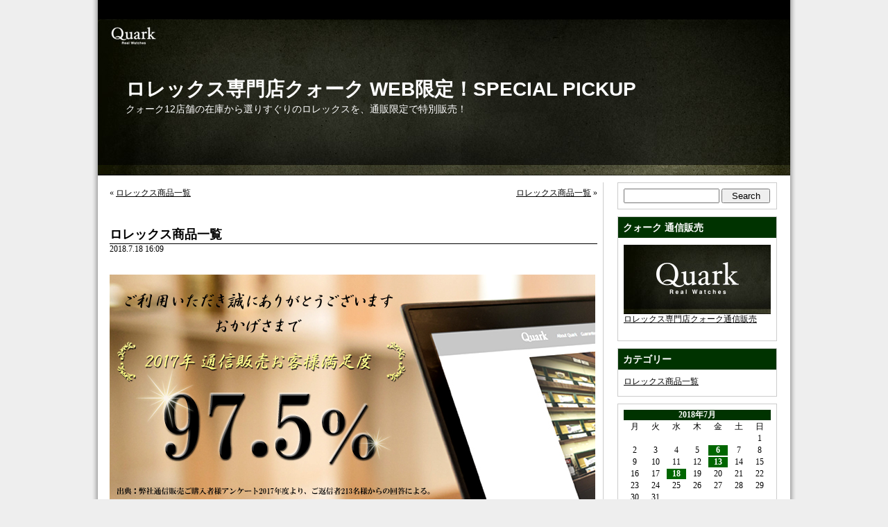

--- FILE ---
content_type: text/html; charset=UTF-8
request_url: https://tokei-mailorder.jp/2018/07/18/%E3%83%AD%E3%83%AC%E3%83%83%E3%82%AF%E3%82%B9%E5%95%86%E5%93%81%E4%B8%80%E8%A6%A7-73/
body_size: 53493
content:
<!DOCTYPE html PUBLIC "-//W3C//DTD XHTML 1.0 Transitional//EN" "http://www.w3.org/TR/xhtml1/DTD/xhtml1-transitional.dtd">
<html xmlns="http://www.w3.org/1999/xhtml" lang="ja">
<head profile="http://gmpg.org/xfn/11">
<meta http-equiv="Content-Type" content="text/html; charset=UTF-8" />
<title>ロレックス専門店クォーク WEB限定！SPECIAL PICKUP  &raquo; Blog Archive   &raquo; ロレックス商品一覧</title>
<meta name="keywords" content="ロレックス,クォーク,クオーク,専門店">
<meta name="description" content="ロレックス販売、高価買取はクォークで！">
<link rel="stylesheet" href="https://tokei-mailorder.jp/wpap/wp-content/themes/l2aelba-2/style.css" type="text/css" media="screen" />
<link rel="alternate" type="application/rss+xml" title="ロレックス専門店クォーク WEB限定！SPECIAL PICKUP RSS Feed" href="https://tokei-mailorder.jp/feed/" />
<script type="text/javascript" src="https://tokei-mailorder.jp/wpap/wp-content/themes/l2aelba-2/script.js"></script>
<meta name='robots' content='max-image-preview:large' />
<link rel="alternate" type="application/rss+xml" title="ロレックス専門店クォーク WEB限定！SPECIAL PICKUP &raquo; ロレックス商品一覧 のコメントのフィード" href="https://tokei-mailorder.jp/2018/07/18/%e3%83%ad%e3%83%ac%e3%83%83%e3%82%af%e3%82%b9%e5%95%86%e5%93%81%e4%b8%80%e8%a6%a7-73/feed/" />
<script type="text/javascript">
window._wpemojiSettings = {"baseUrl":"https:\/\/s.w.org\/images\/core\/emoji\/14.0.0\/72x72\/","ext":".png","svgUrl":"https:\/\/s.w.org\/images\/core\/emoji\/14.0.0\/svg\/","svgExt":".svg","source":{"concatemoji":"https:\/\/tokei-mailorder.jp\/wpap\/wp-includes\/js\/wp-emoji-release.min.js?ver=6.1.9"}};
/*! This file is auto-generated */
!function(e,a,t){var n,r,o,i=a.createElement("canvas"),p=i.getContext&&i.getContext("2d");function s(e,t){var a=String.fromCharCode,e=(p.clearRect(0,0,i.width,i.height),p.fillText(a.apply(this,e),0,0),i.toDataURL());return p.clearRect(0,0,i.width,i.height),p.fillText(a.apply(this,t),0,0),e===i.toDataURL()}function c(e){var t=a.createElement("script");t.src=e,t.defer=t.type="text/javascript",a.getElementsByTagName("head")[0].appendChild(t)}for(o=Array("flag","emoji"),t.supports={everything:!0,everythingExceptFlag:!0},r=0;r<o.length;r++)t.supports[o[r]]=function(e){if(p&&p.fillText)switch(p.textBaseline="top",p.font="600 32px Arial",e){case"flag":return s([127987,65039,8205,9895,65039],[127987,65039,8203,9895,65039])?!1:!s([55356,56826,55356,56819],[55356,56826,8203,55356,56819])&&!s([55356,57332,56128,56423,56128,56418,56128,56421,56128,56430,56128,56423,56128,56447],[55356,57332,8203,56128,56423,8203,56128,56418,8203,56128,56421,8203,56128,56430,8203,56128,56423,8203,56128,56447]);case"emoji":return!s([129777,127995,8205,129778,127999],[129777,127995,8203,129778,127999])}return!1}(o[r]),t.supports.everything=t.supports.everything&&t.supports[o[r]],"flag"!==o[r]&&(t.supports.everythingExceptFlag=t.supports.everythingExceptFlag&&t.supports[o[r]]);t.supports.everythingExceptFlag=t.supports.everythingExceptFlag&&!t.supports.flag,t.DOMReady=!1,t.readyCallback=function(){t.DOMReady=!0},t.supports.everything||(n=function(){t.readyCallback()},a.addEventListener?(a.addEventListener("DOMContentLoaded",n,!1),e.addEventListener("load",n,!1)):(e.attachEvent("onload",n),a.attachEvent("onreadystatechange",function(){"complete"===a.readyState&&t.readyCallback()})),(e=t.source||{}).concatemoji?c(e.concatemoji):e.wpemoji&&e.twemoji&&(c(e.twemoji),c(e.wpemoji)))}(window,document,window._wpemojiSettings);
</script>
<style type="text/css">
img.wp-smiley,
img.emoji {
	display: inline !important;
	border: none !important;
	box-shadow: none !important;
	height: 1em !important;
	width: 1em !important;
	margin: 0 0.07em !important;
	vertical-align: -0.1em !important;
	background: none !important;
	padding: 0 !important;
}
</style>
	<link rel='stylesheet' id='cudazi-scroll-to-top-style-css' href='https://tokei-mailorder.jp/wpap/wp-content/plugins/cudazi-scroll-to-top/css/widget.css?ver=6.1.9' type='text/css' media='all' />
<link rel='stylesheet' id='colorbox-theme5-css' href='https://tokei-mailorder.jp/wpap/wp-content/plugins/jquery-colorbox/themes/theme5/colorbox.css?ver=4.6.2' type='text/css' media='screen' />
<link rel='stylesheet' id='wp-block-library-css' href='https://tokei-mailorder.jp/wpap/wp-includes/css/dist/block-library/style.min.css?ver=6.1.9' type='text/css' media='all' />
<link rel='stylesheet' id='classic-theme-styles-css' href='https://tokei-mailorder.jp/wpap/wp-includes/css/classic-themes.min.css?ver=1' type='text/css' media='all' />
<style id='global-styles-inline-css' type='text/css'>
body{--wp--preset--color--black: #000000;--wp--preset--color--cyan-bluish-gray: #abb8c3;--wp--preset--color--white: #ffffff;--wp--preset--color--pale-pink: #f78da7;--wp--preset--color--vivid-red: #cf2e2e;--wp--preset--color--luminous-vivid-orange: #ff6900;--wp--preset--color--luminous-vivid-amber: #fcb900;--wp--preset--color--light-green-cyan: #7bdcb5;--wp--preset--color--vivid-green-cyan: #00d084;--wp--preset--color--pale-cyan-blue: #8ed1fc;--wp--preset--color--vivid-cyan-blue: #0693e3;--wp--preset--color--vivid-purple: #9b51e0;--wp--preset--gradient--vivid-cyan-blue-to-vivid-purple: linear-gradient(135deg,rgba(6,147,227,1) 0%,rgb(155,81,224) 100%);--wp--preset--gradient--light-green-cyan-to-vivid-green-cyan: linear-gradient(135deg,rgb(122,220,180) 0%,rgb(0,208,130) 100%);--wp--preset--gradient--luminous-vivid-amber-to-luminous-vivid-orange: linear-gradient(135deg,rgba(252,185,0,1) 0%,rgba(255,105,0,1) 100%);--wp--preset--gradient--luminous-vivid-orange-to-vivid-red: linear-gradient(135deg,rgba(255,105,0,1) 0%,rgb(207,46,46) 100%);--wp--preset--gradient--very-light-gray-to-cyan-bluish-gray: linear-gradient(135deg,rgb(238,238,238) 0%,rgb(169,184,195) 100%);--wp--preset--gradient--cool-to-warm-spectrum: linear-gradient(135deg,rgb(74,234,220) 0%,rgb(151,120,209) 20%,rgb(207,42,186) 40%,rgb(238,44,130) 60%,rgb(251,105,98) 80%,rgb(254,248,76) 100%);--wp--preset--gradient--blush-light-purple: linear-gradient(135deg,rgb(255,206,236) 0%,rgb(152,150,240) 100%);--wp--preset--gradient--blush-bordeaux: linear-gradient(135deg,rgb(254,205,165) 0%,rgb(254,45,45) 50%,rgb(107,0,62) 100%);--wp--preset--gradient--luminous-dusk: linear-gradient(135deg,rgb(255,203,112) 0%,rgb(199,81,192) 50%,rgb(65,88,208) 100%);--wp--preset--gradient--pale-ocean: linear-gradient(135deg,rgb(255,245,203) 0%,rgb(182,227,212) 50%,rgb(51,167,181) 100%);--wp--preset--gradient--electric-grass: linear-gradient(135deg,rgb(202,248,128) 0%,rgb(113,206,126) 100%);--wp--preset--gradient--midnight: linear-gradient(135deg,rgb(2,3,129) 0%,rgb(40,116,252) 100%);--wp--preset--duotone--dark-grayscale: url('#wp-duotone-dark-grayscale');--wp--preset--duotone--grayscale: url('#wp-duotone-grayscale');--wp--preset--duotone--purple-yellow: url('#wp-duotone-purple-yellow');--wp--preset--duotone--blue-red: url('#wp-duotone-blue-red');--wp--preset--duotone--midnight: url('#wp-duotone-midnight');--wp--preset--duotone--magenta-yellow: url('#wp-duotone-magenta-yellow');--wp--preset--duotone--purple-green: url('#wp-duotone-purple-green');--wp--preset--duotone--blue-orange: url('#wp-duotone-blue-orange');--wp--preset--font-size--small: 13px;--wp--preset--font-size--medium: 20px;--wp--preset--font-size--large: 36px;--wp--preset--font-size--x-large: 42px;--wp--preset--spacing--20: 0.44rem;--wp--preset--spacing--30: 0.67rem;--wp--preset--spacing--40: 1rem;--wp--preset--spacing--50: 1.5rem;--wp--preset--spacing--60: 2.25rem;--wp--preset--spacing--70: 3.38rem;--wp--preset--spacing--80: 5.06rem;}:where(.is-layout-flex){gap: 0.5em;}body .is-layout-flow > .alignleft{float: left;margin-inline-start: 0;margin-inline-end: 2em;}body .is-layout-flow > .alignright{float: right;margin-inline-start: 2em;margin-inline-end: 0;}body .is-layout-flow > .aligncenter{margin-left: auto !important;margin-right: auto !important;}body .is-layout-constrained > .alignleft{float: left;margin-inline-start: 0;margin-inline-end: 2em;}body .is-layout-constrained > .alignright{float: right;margin-inline-start: 2em;margin-inline-end: 0;}body .is-layout-constrained > .aligncenter{margin-left: auto !important;margin-right: auto !important;}body .is-layout-constrained > :where(:not(.alignleft):not(.alignright):not(.alignfull)){max-width: var(--wp--style--global--content-size);margin-left: auto !important;margin-right: auto !important;}body .is-layout-constrained > .alignwide{max-width: var(--wp--style--global--wide-size);}body .is-layout-flex{display: flex;}body .is-layout-flex{flex-wrap: wrap;align-items: center;}body .is-layout-flex > *{margin: 0;}:where(.wp-block-columns.is-layout-flex){gap: 2em;}.has-black-color{color: var(--wp--preset--color--black) !important;}.has-cyan-bluish-gray-color{color: var(--wp--preset--color--cyan-bluish-gray) !important;}.has-white-color{color: var(--wp--preset--color--white) !important;}.has-pale-pink-color{color: var(--wp--preset--color--pale-pink) !important;}.has-vivid-red-color{color: var(--wp--preset--color--vivid-red) !important;}.has-luminous-vivid-orange-color{color: var(--wp--preset--color--luminous-vivid-orange) !important;}.has-luminous-vivid-amber-color{color: var(--wp--preset--color--luminous-vivid-amber) !important;}.has-light-green-cyan-color{color: var(--wp--preset--color--light-green-cyan) !important;}.has-vivid-green-cyan-color{color: var(--wp--preset--color--vivid-green-cyan) !important;}.has-pale-cyan-blue-color{color: var(--wp--preset--color--pale-cyan-blue) !important;}.has-vivid-cyan-blue-color{color: var(--wp--preset--color--vivid-cyan-blue) !important;}.has-vivid-purple-color{color: var(--wp--preset--color--vivid-purple) !important;}.has-black-background-color{background-color: var(--wp--preset--color--black) !important;}.has-cyan-bluish-gray-background-color{background-color: var(--wp--preset--color--cyan-bluish-gray) !important;}.has-white-background-color{background-color: var(--wp--preset--color--white) !important;}.has-pale-pink-background-color{background-color: var(--wp--preset--color--pale-pink) !important;}.has-vivid-red-background-color{background-color: var(--wp--preset--color--vivid-red) !important;}.has-luminous-vivid-orange-background-color{background-color: var(--wp--preset--color--luminous-vivid-orange) !important;}.has-luminous-vivid-amber-background-color{background-color: var(--wp--preset--color--luminous-vivid-amber) !important;}.has-light-green-cyan-background-color{background-color: var(--wp--preset--color--light-green-cyan) !important;}.has-vivid-green-cyan-background-color{background-color: var(--wp--preset--color--vivid-green-cyan) !important;}.has-pale-cyan-blue-background-color{background-color: var(--wp--preset--color--pale-cyan-blue) !important;}.has-vivid-cyan-blue-background-color{background-color: var(--wp--preset--color--vivid-cyan-blue) !important;}.has-vivid-purple-background-color{background-color: var(--wp--preset--color--vivid-purple) !important;}.has-black-border-color{border-color: var(--wp--preset--color--black) !important;}.has-cyan-bluish-gray-border-color{border-color: var(--wp--preset--color--cyan-bluish-gray) !important;}.has-white-border-color{border-color: var(--wp--preset--color--white) !important;}.has-pale-pink-border-color{border-color: var(--wp--preset--color--pale-pink) !important;}.has-vivid-red-border-color{border-color: var(--wp--preset--color--vivid-red) !important;}.has-luminous-vivid-orange-border-color{border-color: var(--wp--preset--color--luminous-vivid-orange) !important;}.has-luminous-vivid-amber-border-color{border-color: var(--wp--preset--color--luminous-vivid-amber) !important;}.has-light-green-cyan-border-color{border-color: var(--wp--preset--color--light-green-cyan) !important;}.has-vivid-green-cyan-border-color{border-color: var(--wp--preset--color--vivid-green-cyan) !important;}.has-pale-cyan-blue-border-color{border-color: var(--wp--preset--color--pale-cyan-blue) !important;}.has-vivid-cyan-blue-border-color{border-color: var(--wp--preset--color--vivid-cyan-blue) !important;}.has-vivid-purple-border-color{border-color: var(--wp--preset--color--vivid-purple) !important;}.has-vivid-cyan-blue-to-vivid-purple-gradient-background{background: var(--wp--preset--gradient--vivid-cyan-blue-to-vivid-purple) !important;}.has-light-green-cyan-to-vivid-green-cyan-gradient-background{background: var(--wp--preset--gradient--light-green-cyan-to-vivid-green-cyan) !important;}.has-luminous-vivid-amber-to-luminous-vivid-orange-gradient-background{background: var(--wp--preset--gradient--luminous-vivid-amber-to-luminous-vivid-orange) !important;}.has-luminous-vivid-orange-to-vivid-red-gradient-background{background: var(--wp--preset--gradient--luminous-vivid-orange-to-vivid-red) !important;}.has-very-light-gray-to-cyan-bluish-gray-gradient-background{background: var(--wp--preset--gradient--very-light-gray-to-cyan-bluish-gray) !important;}.has-cool-to-warm-spectrum-gradient-background{background: var(--wp--preset--gradient--cool-to-warm-spectrum) !important;}.has-blush-light-purple-gradient-background{background: var(--wp--preset--gradient--blush-light-purple) !important;}.has-blush-bordeaux-gradient-background{background: var(--wp--preset--gradient--blush-bordeaux) !important;}.has-luminous-dusk-gradient-background{background: var(--wp--preset--gradient--luminous-dusk) !important;}.has-pale-ocean-gradient-background{background: var(--wp--preset--gradient--pale-ocean) !important;}.has-electric-grass-gradient-background{background: var(--wp--preset--gradient--electric-grass) !important;}.has-midnight-gradient-background{background: var(--wp--preset--gradient--midnight) !important;}.has-small-font-size{font-size: var(--wp--preset--font-size--small) !important;}.has-medium-font-size{font-size: var(--wp--preset--font-size--medium) !important;}.has-large-font-size{font-size: var(--wp--preset--font-size--large) !important;}.has-x-large-font-size{font-size: var(--wp--preset--font-size--x-large) !important;}
.wp-block-navigation a:where(:not(.wp-element-button)){color: inherit;}
:where(.wp-block-columns.is-layout-flex){gap: 2em;}
.wp-block-pullquote{font-size: 1.5em;line-height: 1.6;}
</style>
<link rel='stylesheet' id='js-archive-list-css' href='https://tokei-mailorder.jp/wpap/wp-content/plugins/jquery-archive-list-widget/assets/css/jal.css?ver=5.0.1' type='text/css' media='all' />
<script type='text/javascript' src='https://tokei-mailorder.jp/wpap/wp-includes/js/jquery/jquery.min.js?ver=3.6.1' id='jquery-core-js'></script>
<script type='text/javascript' src='https://tokei-mailorder.jp/wpap/wp-includes/js/jquery/jquery-migrate.min.js?ver=3.3.2' id='jquery-migrate-js'></script>
<script type='text/javascript' src='https://tokei-mailorder.jp/wpap/wp-content/plugins/cudazi-scroll-to-top/js/widget.js?ver=6.1.9' id='cudazi-scroll-to-top-script-js'></script>
<script type='text/javascript' id='colorbox-js-extra'>
/* <![CDATA[ */
var jQueryColorboxSettingsArray = {"jQueryColorboxVersion":"4.6.2","colorboxInline":"false","colorboxIframe":"false","colorboxGroupId":"","colorboxTitle":"","colorboxWidth":"false","colorboxHeight":"false","colorboxMaxWidth":"false","colorboxMaxHeight":"false","colorboxSlideshow":"false","colorboxSlideshowAuto":"false","colorboxScalePhotos":"false","colorboxPreloading":"false","colorboxOverlayClose":"true","colorboxLoop":"true","colorboxEscKey":"true","colorboxArrowKey":"true","colorboxScrolling":"true","colorboxOpacity":"0.85","colorboxTransition":"elastic","colorboxSpeed":"350","colorboxSlideshowSpeed":"2500","colorboxClose":"close","colorboxNext":"next","colorboxPrevious":"previous","colorboxSlideshowStart":"start slideshow","colorboxSlideshowStop":"stop slideshow","colorboxCurrent":"{current} of {total} images","colorboxXhrError":"This content failed to load.","colorboxImgError":"This image failed to load.","colorboxImageMaxWidth":"false","colorboxImageMaxHeight":"false","colorboxImageHeight":"false","colorboxImageWidth":"false","colorboxLinkHeight":"false","colorboxLinkWidth":"false","colorboxInitialHeight":"100","colorboxInitialWidth":"300","autoColorboxJavaScript":"","autoHideFlash":"","autoColorbox":"true","autoColorboxGalleries":"","addZoomOverlay":"","useGoogleJQuery":"","colorboxAddClassToLinks":""};
/* ]]> */
</script>
<script type='text/javascript' src='https://tokei-mailorder.jp/wpap/wp-content/plugins/jquery-colorbox/js/jquery.colorbox-min.js?ver=1.4.33' id='colorbox-js'></script>
<script type='text/javascript' src='https://tokei-mailorder.jp/wpap/wp-content/plugins/jquery-colorbox/js/jquery-colorbox-wrapper-min.js?ver=4.6.2' id='colorbox-wrapper-js'></script>
<link rel="https://api.w.org/" href="https://tokei-mailorder.jp/wp-json/" /><link rel="alternate" type="application/json" href="https://tokei-mailorder.jp/wp-json/wp/v2/posts/3762" /><link rel="canonical" href="https://tokei-mailorder.jp/2018/07/18/%e3%83%ad%e3%83%ac%e3%83%83%e3%82%af%e3%82%b9%e5%95%86%e5%93%81%e4%b8%80%e8%a6%a7-73/" />
<link rel='shortlink' href='https://tokei-mailorder.jp/?p=3762' />
<link rel="alternate" type="application/json+oembed" href="https://tokei-mailorder.jp/wp-json/oembed/1.0/embed?url=https%3A%2F%2Ftokei-mailorder.jp%2F2018%2F07%2F18%2F%25e3%2583%25ad%25e3%2583%25ac%25e3%2583%2583%25e3%2582%25af%25e3%2582%25b9%25e5%2595%2586%25e5%2593%2581%25e4%25b8%2580%25e8%25a6%25a7-73%2F" />
<link rel="alternate" type="text/xml+oembed" href="https://tokei-mailorder.jp/wp-json/oembed/1.0/embed?url=https%3A%2F%2Ftokei-mailorder.jp%2F2018%2F07%2F18%2F%25e3%2583%25ad%25e3%2583%25ac%25e3%2583%2583%25e3%2582%25af%25e3%2582%25b9%25e5%2595%2586%25e5%2593%2581%25e4%25b8%2580%25e8%25a6%25a7-73%2F&#038;format=xml" />

<!-- Google tag (gtag.js) -->
<script async src="https://www.googletagmanager.com/gtag/js?id=UA-40971642-13"></script>
<script>
  window.dataLayer = window.dataLayer || [];
  function gtag(){dataLayer.push(arguments);}
  gtag('js', new Date());

  gtag('config', 'UA-40971642-13');
</script>
</head>
<body>
<div class="PageBackgroundGradient"></div>
<div class="Main">

<div class="Sheet">
<div class="Sheet-body">
<div class="nav">
<ul class="menu">
</ul>
</div><div class="Header">
<div>
<table class="logo">
<tr><td class="logo-name"><a href="https://tokei-mailorder.jp/">ロレックス専門店クォーク WEB限定！SPECIAL PICKUP</a></td></tr>
<tr><td class="logo-text">クォーク12店舗の在庫から選りすぐりのロレックスを、通販限定で特別販売！</td></tr>
</table>
</div>
</div>
<div class="contentLayout">
<div class="content">


<div class="Block">
  <div class="Block-body">


<div class="BlockContent">
  <div class="BlockContent-body">


		<div class="navigation">
			<div class="alignleft">&laquo; <a href="https://tokei-mailorder.jp/2018/07/13/%e3%83%ad%e3%83%ac%e3%83%83%e3%82%af%e3%82%b9%e5%95%86%e5%93%81%e4%b8%80%e8%a6%a7-72/" rel="prev">ロレックス商品一覧</a></div>
			<div class="alignright"><a href="https://tokei-mailorder.jp/2018/08/06/%e3%83%ad%e3%83%ac%e3%83%83%e3%82%af%e3%82%b9%e5%95%86%e5%93%81%e4%b8%80%e8%a6%a7-74/" rel="next">ロレックス商品一覧</a> &raquo;</div>
		</div>

		<div class="post" id="post-3762">
			<h2>ロレックス商品一覧</h2>
			2018.7.18 16:09			<div class="entry">
				<p>
	<img class="colorbox-3762"  decoding="async" alt="" src="https://tokei-mailorder.jp/wpap/wp-content/uploads/2017/03/top.jpg" style="width: 0px; height: 0px;" />
</p>
<p>
	<img decoding="async" loading="lazy" alt="" class="alignnone size-full wp-image-3427 colorbox-3762" height="326" src="https://tokei-mailorder.jp/wpap/wp-content/uploads/2018/01/2018cus.jpg" width="700" srcset="https://tokei-mailorder.jp/wpap/wp-content/uploads/2018/01/2018cus.jpg 700w, https://tokei-mailorder.jp/wpap/wp-content/uploads/2018/01/2018cus-300x140.jpg 300w" sizes="(max-width: 700px) 100vw, 700px" /><br />
	&nbsp;
</p>
<table border="0" cellpadding="1" cellspacing="1" style="width: 500px;">
<tbody>
<tr>
<td>
<p>
					<a href="http://www.909.co.jp/premium_used_fair/index.html" target="_blank"><img decoding="async" alt="" class="alignnone size-large wp-image-3432 colorbox-3762" src="http://www.909.co.jp/premium_used_fair/img/ttl.jpg?ver=180305" style="width: 700px; height: 228px;" /></a>
				</p>
</td>
</tr>
<tr>
<td>
				<a href="http://www.909.co.jp/premium_used_fair/kinri.html" target="_blank"><img decoding="async" alt="" class="alignnone size-full wp-image-2875 colorbox-3762" src="http://www.909.co.jp/premium_used_fair/img/kinri.gif" style="width: 700px; height: 146px;" /></a>
			</td>
</tr>
</tbody>
</table>
<table border="1" cellpadding="1" cellspacing="1" style="width: 500px;">
<tbody>
<tr>
<td style="background-image: URL(https://tokei-mailorder.jp/wpap/wp-content/uploads/2017/03/tbg.png);">
<table cellspacing="1" style="width: 700px;">
<tbody>
<tr>
<td>
								<img decoding="async" loading="lazy" width="189" height="63" alt="03-5817-4969" class="alignnone size-full wp-image-2924 colorbox-3762" src="https://tokei-mailorder.jp/wpap/wp-content/uploads/2017/03/tutel.png" style="width: 270px; height: 63px;" />
							</td>
<td style="width: 63px;">
								<a href="http://www.909.co.jp/stocklist_new.html" target="_blank"><img decoding="async" loading="lazy" alt="" class="alignnone size-full wp-image-2931 colorbox-3762" height="63" src="https://tokei-mailorder.jp/wpap/wp-content/uploads/2017/03/stock.png" width="63" /></a>
							</td>
<td style="width: 63px;">
								<a href="http://www.909.co.jp/mail_order/mailorder.html#c" target="_blank"><img decoding="async" loading="lazy" alt="" class="alignnone size-full wp-image-2927 colorbox-3762" height="63" src="https://tokei-mailorder.jp/wpap/wp-content/uploads/2017/03/flow.png" width="63" /></a>
							</td>
<td style="width: 63px;">
								<a href="http://www.909.co.jp/choice_service.html" target="_blank"><img decoding="async" alt="" class="alignnone size-full wp-image-2929 colorbox-3762" src="https://tokei-mailorder.jp/wpap/wp-content/uploads/2017/06/wa2.png" style="width: 63px; height: 63px;" /></a>
							</td>
<td style="width: 63px;">
								<a href="http://www.909.co.jp/rolex_catalog.html" target="_blank"><img decoding="async" loading="lazy" alt="" class="alignnone size-full wp-image-2926 colorbox-3762" height="63" src="https://tokei-mailorder.jp/wpap/wp-content/uploads/2017/03/catalog.png" width="63" /></a>
							</td>
<td style="width: 63px;">
								<a href="https://www.vintage-watch.jp/909/inform/" target="_blank"><img decoding="async" loading="lazy" alt="" class="alignnone size-full wp-image-2928 colorbox-3762" height="63" src="https://tokei-mailorder.jp/wpap/wp-content/uploads/2017/03/mail.png" width="63" /></a>
							</td>
<td style="width: 63px;">
								<a href="http://www.909.co.jp/mail_order/mailorder.html#k" target="_blank"><img decoding="async" loading="lazy" alt="" class="alignnone size-full wp-image-2930 colorbox-3762" height="63" src="https://tokei-mailorder.jp/wpap/wp-content/uploads/2017/03/QA.png" width="63" /></a>
							</td>
</tr>
</tbody>
</table>
</td>
</tr>
</tbody>
</table>
<table border="0" cellpadding="1" cellspacing="1" style="width: 500px;">
<tbody>
<tr>
<td>
				<img decoding="async" loading="lazy" width="720" height="400" alt="" class="alignnone size-full wp-image-2876 colorbox-3762" src="https://tokei-mailorder.jp/wpap/wp-content/uploads/2017/03/rx_bg.png" style="width: 700px; height: 389px;" srcset="https://tokei-mailorder.jp/wpap/wp-content/uploads/2017/03/rx_bg.png 720w, https://tokei-mailorder.jp/wpap/wp-content/uploads/2017/03/rx_bg-300x167.png 300w" sizes="(max-width: 720px) 100vw, 720px" />
			</td>
</tr>
<tr>
<td style="background-color: rgb(39, 24, 16);">
<p>
					<span style="color:#ffffff;">　ROLEX （ロレックス）</span>
				</p>
<p>
					<span style="color:#ffffff;">　高級時計ブランドとして世界的な知名度を誇り、誰もが憧れる時計として人気の高いロレックス<br />
					　高級腕時計でありながら実用時計と位置づけるロレックスの時計は、スタンダードからスポーツモデルまで<br />
					　オン・オフ問わず身に着けられるラインナップを揃えている</span>
				</p>
</td>
</tr>
</tbody>
</table>
<p>
	<img decoding="async" loading="lazy" alt="" class="alignnone size-full wp-image-3428 colorbox-3762" height="153" src="https://tokei-mailorder.jp/wpap/wp-content/uploads/2018/01/opimg.jpg" width="700" srcset="https://tokei-mailorder.jp/wpap/wp-content/uploads/2018/01/opimg.jpg 700w, https://tokei-mailorder.jp/wpap/wp-content/uploads/2018/01/opimg-300x66.jpg 300w" sizes="(max-width: 700px) 100vw, 700px" />
</p>
<table border="0" cellpadding="1" cellspacing="1" style="width: 500px;">
<tbody>
<tr>
<td>
				<img decoding="async" loading="lazy" alt="" class="alignnone size-full wp-image-3041 colorbox-3762" height="60" src="https://tokei-mailorder.jp/wpap/wp-content/uploads/2017/03/tel.jpg" width="700" srcset="https://tokei-mailorder.jp/wpap/wp-content/uploads/2017/03/tel.jpg 700w, https://tokei-mailorder.jp/wpap/wp-content/uploads/2017/03/tel-300x26.jpg 300w" sizes="(max-width: 700px) 100vw, 700px" />
			</td>
</tr>
<tr>
<td style="text-align: center;">
				携帯電話から ： 03-5817-4969　（受付時間 11：00～19：00　年中無休）<br />
				　
			</td>
</tr>
</tbody>
</table>
<div style="width:1500px;height:330px;overflow-x:hidden;border:0px solid #999">
<div style="width:1500px;height:330px;overflow:hidden;">
		<iframe loading="lazy" height="4330" scrolling="no" src="http://www.909.co.jp/rolex_ranking.html" style="border:0px;transform:scale(0.95);-o-transform:scale(0.95);-webkit-transform:scale(0.95);-moz-transform:scale(0.95);-ms-transform:scale(0.95);transform-origin:0 0;-o-transform-origin:0 0;-webkit-transform-origin:0 0;-moz-transform-origin:0 0;-ms-transform-origin:0 0;margin-left:-500px;margin-top:-850px;" width="1500"></iframe>
	</div>
</div>
<p>
	<a href="http://www.909.co.jp/rolex.html" target="_blank"><strong>ロレックス　モデル一覧　&gt;&gt;&gt;</strong></a>
</p>
<table border="0" cellpadding="1" cellspacing="1" style="width: 700px;">
<tbody>
<tr>
<td>
<div>
					<a href="http://www.909.co.jp/rolex_catalog/daytona.html" target="_blank"><img decoding="async" loading="lazy" alt="" class="alignnone size-large wp-image-2958 colorbox-3762" height="104" src="https://tokei-mailorder.jp/wpap/wp-content/uploads/2017/03/daytona.jpg" width="140" /><br />
					デイトナ 特集</a>
				</div>
</td>
<td>
				<a href="http://www.909.co.jp/rolex_catalog/explorer.html" target="_blank"><img decoding="async" loading="lazy" alt="" class="alignnone size-large wp-image-2961 colorbox-3762" height="104" src="https://tokei-mailorder.jp/wpap/wp-content/uploads/2017/03/ex1.jpg" width="140" /><br />
				エクスプローラーI 特集</a>
			</td>
<td>
				<a href="http://www.909.co.jp/rolex_catalog/explorer2.html" target="_blank"><img decoding="async" loading="lazy" alt="" class="alignnone size-large wp-image-2962 colorbox-3762" height="104" src="https://tokei-mailorder.jp/wpap/wp-content/uploads/2017/03/ex2.jpg" width="140" /><br />
				エクスプローラーI 特集</a>
			</td>
<td>
				<a href="http://www.909.co.jp/rolex_catalog/gmt_master.html" target="_blank"><img decoding="async" loading="lazy" alt="" class="alignnone size-large wp-image-2963 colorbox-3762" height="104" src="https://tokei-mailorder.jp/wpap/wp-content/uploads/2017/03/gmt.jpg" width="140" /><br />
				GMTマスターII 特集</a>
			</td>
<td>
				<a href="http://www.909.co.jp/rolex_catalog/milgauss.html" target="_blank"><img decoding="async" loading="lazy" alt="" class="alignnone size-large wp-image-2968 colorbox-3762" height="104" src="https://tokei-mailorder.jp/wpap/wp-content/uploads/2017/03/mil.jpg" width="140" /><br />
				ミルガウス 特集</a>
			</td>
</tr>
<tr>
<td>
				<a href="http://www.909.co.jp/rolex_catalog/submariner.html" target="_blank"><img decoding="async" loading="lazy" alt="" class="alignnone size-large wp-image-2973 colorbox-3762" height="104" src="https://tokei-mailorder.jp/wpap/wp-content/uploads/2017/03/sub.jpg" width="140" /><br />
				サブマリーナー 特</a>集
			</td>
<td>
				<a href="http://www.909.co.jp/rolex_catalog/seadweller.html" target="_blank"><img decoding="async" loading="lazy" alt="" class="alignnone size-large wp-image-2971 colorbox-3762" height="104" src="https://tokei-mailorder.jp/wpap/wp-content/uploads/2017/03/sead.jpg" width="140" /><br />
				シードゥエラー 特集</a>
			</td>
<td>
				<a href="http://www.909.co.jp/rolex_catalog/yacht_master.html" target="_blank"><img decoding="async" loading="lazy" alt="" class="alignnone size-large wp-image-2975 colorbox-3762" height="104" src="https://tokei-mailorder.jp/wpap/wp-content/uploads/2017/03/ym.jpg" width="140" /><br />
				ヨットマスター 特集</a>
			</td>
<td>
				<a href="http://www.909.co.jp/rolex_catalog/yacht_master2.html" target="_blank"><img decoding="async" loading="lazy" alt="" class="alignnone size-large wp-image-2976 colorbox-3762" height="104" src="https://tokei-mailorder.jp/wpap/wp-content/uploads/2017/03/ym2.jpg" width="140" /><br />
				ヨットマスターII 特集</a>
			</td>
<td>
				&nbsp;
			</td>
</tr>
<tr>
<td>
				&nbsp;
			</td>
<td>
				&nbsp;
			</td>
<td>
				&nbsp;
			</td>
<td>
				&nbsp;
			</td>
<td>
				&nbsp;
			</td>
</tr>
<tr>
<td>
				<a href="http://www.909.co.jp/rolex_catalog/mens_turno.html" target="_blank"><img decoding="async" loading="lazy" alt="" class="alignnone size-large wp-image-2974 colorbox-3762" height="104" src="https://tokei-mailorder.jp/wpap/wp-content/uploads/2017/03/tn0.jpg" width="140" /><br />
				ターノグラフ 特集</a>
			</td>
<td>
				<a href="http://www.909.co.jp/rolex_catalog/mens_datejust.html" target="_blank"><img decoding="async" loading="lazy" alt="" class="alignnone size-large wp-image-2966 colorbox-3762" height="104" src="https://tokei-mailorder.jp/wpap/wp-content/uploads/2017/03/mdj.jpg" width="140" /><br />
				デイトジャスト 特集</a>
			</td>
<td>
				<a href="http://www.909.co.jp/rolex_catalog/mens_datejust2.html" target="_blank"><img decoding="async" loading="lazy" alt="" class="alignnone size-large wp-image-2967 colorbox-3762" height="104" src="https://tokei-mailorder.jp/wpap/wp-content/uploads/2017/03/mdj2.jpg" width="140" /><br />
				デイトジャストII 特集</a>
			</td>
<td>
				<a href="http://www.909.co.jp/rolex_catalog/mens_oyppdate.html" target="_blank"><img decoding="async" loading="lazy" alt="" class="alignnone size-large wp-image-2970 colorbox-3762" height="104" src="https://tokei-mailorder.jp/wpap/wp-content/uploads/2017/03/oyppdate.jpg" width="140" /><br />
				デイト 特集</a>
			</td>
<td>
				<a href="http://www.909.co.jp/rolex_catalog/mens_oypp.html" target="_blank"><img decoding="async" loading="lazy" alt="" class="alignnone size-large wp-image-2969 colorbox-3762" height="104" src="https://tokei-mailorder.jp/wpap/wp-content/uploads/2017/03/oypp.jpg" width="140" /><br />
				オイスター PP. 特集</a>
			</td>
</tr>
<tr>
<td>
				<a href="http://www.909.co.jp/rolex_catalog/airking.html" target="_blank"><img decoding="async" loading="lazy" alt="" class="alignnone size-large wp-image-2977 colorbox-3762" height="104" src="https://tokei-mailorder.jp/wpap/wp-content/uploads/2017/03/ak.jpg" width="140" /><br />
				エアキング 特集</a>
			</td>
<td>
				<a href="http://www.909.co.jp/rolex_catalog/daydate.html" target="_blank"><img decoding="async" loading="lazy" alt="" class="alignnone size-large wp-image-2982 colorbox-3762" height="104" src="https://tokei-mailorder.jp/wpap/wp-content/uploads/2017/03/daydate.jpg" width="140" /><br />
				デイデイト 特集</a>
			</td>
<td>
				<a href="http://www.909.co.jp/rolex_catalog/daydate2.html" target="_blank"><img decoding="async" loading="lazy" alt="" class="alignnone size-full wp-image-2959 colorbox-3762" height="104" src="https://tokei-mailorder.jp/wpap/wp-content/uploads/2017/03/daydate2.jpg" width="140" /><br />
				デイデイトII 特集</a>
			</td>
<td>
				<a href="http://www.909.co.jp/rolex_catalog/skydweller.html" target="_blank"><img decoding="async" loading="lazy" alt="" class="alignnone size-large wp-image-2972 colorbox-3762" height="104" src="https://tokei-mailorder.jp/wpap/wp-content/uploads/2017/03/skyd.jpg" width="140" /><br />
				スカイドゥエラー 特集</a>
			</td>
<td>
				<a href="http://www.909.co.jp/rolex_catalog/cellini.html" target="_blank"><img decoding="async" loading="lazy" alt="" class="alignnone size-large wp-image-2981 colorbox-3762" height="104" src="https://tokei-mailorder.jp/wpap/wp-content/uploads/2017/03/ceiiini.jpg" width="140" /><br />
				チェリーニ 特集</a>
			</td>
</tr>
<tr>
<td>
				&nbsp;
			</td>
<td>
				&nbsp;
			</td>
<td>
				&nbsp;
			</td>
<td>
				&nbsp;
			</td>
<td>
				&nbsp;
			</td>
</tr>
<tr>
<td>
				<a href="http://www.909.co.jp/rolex_catalog/boys_datejust.html" target="_blank"><img decoding="async" loading="lazy" alt="" class="alignnone size-large wp-image-2978 colorbox-3762" height="104" src="https://tokei-mailorder.jp/wpap/wp-content/uploads/2017/03/bdj.jpg" width="140" /><br />
				ボーイズ<br />
				デイトジャスト 特集</a>
			</td>
<td>
				<a href="http://www.909.co.jp/rolex_catalog/boys_oypp.html" target="_blank"><img decoding="async" loading="lazy" alt="" class="alignnone size-large wp-image-2979 colorbox-3762" height="104" src="https://tokei-mailorder.jp/wpap/wp-content/uploads/2017/03/boypp.jpg" width="140" /><br />
				ボーイズ<br />
				オイスター PP. 特集</a>
			</td>
<td>
				<a href="http://www.909.co.jp/rolex_catalog/boys_yachtmaster.html" target="_blank"><img decoding="async" loading="lazy" alt="" class="alignnone size-large wp-image-2980 colorbox-3762" height="104" src="https://tokei-mailorder.jp/wpap/wp-content/uploads/2017/03/bym.jpg" width="140" /><br />
				ボーイズ<br />
				ヨットマスター 特集</a>
			</td>
<td>
				<a href="http://www.909.co.jp/rolex_catalog/ladys_datejust.html" target="_blank"><img decoding="async" loading="lazy" alt="" class="alignnone size-large wp-image-2964 colorbox-3762" height="104" src="https://tokei-mailorder.jp/wpap/wp-content/uploads/2017/03/ldj.jpg" width="140" /><br />
				レディース<br />
				デイトジャスト 特集</a>
			</td>
<td>
				<a href="http://www.909.co.jp/rolex_catalog/ladys_oypp.html" target="_blank"><img decoding="async" loading="lazy" alt="" class="alignnone size-large wp-image-2965 colorbox-3762" height="104" src="https://tokei-mailorder.jp/wpap/wp-content/uploads/2017/03/loypp.jpg" width="140" /><br />
				レディース<br />
				オイスター PP. 特集</a>
			</td>
</tr>
</tbody>
</table>
<table border="0" cellpadding="1" cellspacing="1" style="width: 700px;">
<tbody>
<tr>
<td style="text-align: center;">
				&nbsp;
			</td>
</tr>
<tr>
<td style="text-align: center;">
				<a href="http://www.909.co.jp/rolex_search/result.html" target="_blank"><img decoding="async" loading="lazy" width="647" height="39" alt="条件を指定して検索する" class="alignnone size-full wp-image-3007 colorbox-3762" src="https://tokei-mailorder.jp/wpap/wp-content/uploads/2017/03/shitei.png" style="width: 647px; height: 39px;" srcset="https://tokei-mailorder.jp/wpap/wp-content/uploads/2017/03/shitei.png 647w, https://tokei-mailorder.jp/wpap/wp-content/uploads/2017/03/shitei-300x18.png 300w" sizes="(max-width: 647px) 100vw, 647px" /></a>
			</td>
</tr>
</tbody>
</table>
<div style="width:1500px;height:570px;overflow-x:hidden;border:0px solid #999">
<div style="width:1500px;height:570px;overflow:hidden;">
		<iframe loading="lazy" height="6000" scrolling="no" src="http://www.909.co.jp/rolex.html" style="border:0px;transform:scale(0.95);-o-transform:scale(0.95);-webkit-transform:scale(0.95);-moz-transform:scale(0.95);-ms-transform:scale(0.95);transform-origin:0 0;-o-transform-origin:0 0;-webkit-transform-origin:0 0;-moz-transform-origin:0 0;-ms-transform-origin:0 0;margin-left:-490px;margin-top:-1590px;" width="1500"></iframe>
	</div>
</div>
<p>
	<img decoding="async" alt="" class="alignnone size-full wp-image-3020 colorbox-3762" src="https://tokei-mailorder.jp/wpap/wp-content/uploads/2017/03/voice.jpg" style="width: 700px; height: 50px;" />
</p>
<div style="width:700px;height:550px;overflow-x:hidden;border:0px solid #999">
<div style="width:700px;height:1100px;overflow:hidden;">
		<iframe loading="lazy" height="6000" scrolling="no" src="http://www.909.co.jp/voice_tsuhan/" style="border:0px;transform:scale(0.95);-o-transform:scale(0.95);-webkit-transform:scale(0.95);-moz-transform:scale(0.95);-ms-transform:scale(0.95);transform-origin:0 0;-o-transform-origin:0 0;-webkit-transform-origin:0 0;-moz-transform-origin:0 0;-ms-transform-origin:0 0;margin-left:-500px;margin-top:-520px;" width="1500"></iframe>
	</div>
</div>
<p>
	<img class="colorbox-3762"  decoding="async" alt="" src="https://tokei-mailorder.jp/wpap/wp-content/uploads/2018/01/q_service.png" style="width: 700px; height: 489px;" />
</p>
<table border="0" cellpadding="1" cellspacing="1" style="width: 500px;">
<tbody>
<tr>
<td>
				<img decoding="async" loading="lazy" alt="" class="alignnone size-full wp-image-3041 colorbox-3762" height="60" src="https://tokei-mailorder.jp/wpap/wp-content/uploads/2017/03/tel.jpg" width="700" srcset="https://tokei-mailorder.jp/wpap/wp-content/uploads/2017/03/tel.jpg 700w, https://tokei-mailorder.jp/wpap/wp-content/uploads/2017/03/tel-300x26.jpg 300w" sizes="(max-width: 700px) 100vw, 700px" />
			</td>
</tr>
<tr>
<td style="text-align: center;">
				携帯電話から ： 03-5817-4969　（受付時間 11：00～19：00　年中無休）
			</td>
</tr>
</tbody>
</table>
<p>
	&nbsp;</p>

								


			</div>
		</div>
<table border="0" cellpadding="0" cellspacing="0" width="655">
<tbody>
<tr>
<td>
</td><td>
<div class="ask_title">
<span>■■</span> お問い合せはコチラから <span>■■</span>
</div>
</td>
</tr>
</tbody>
</table>
<div class="ask_form">
<iframe src="https://www.909.co.jp/form/form_blog/input.html?shop=mailorder&archi_url=https://tokei-mailorder.jp/2018/07/18/%e3%83%ad%e3%83%ac%e3%83%83%e3%82%af%e3%82%b9%e5%95%86%e5%93%81%e4%b8%80%e8%a6%a7-73/" frameborder="0" height="385" width="650"></iframe>
</div>
<table border="0" cellpadding="0" cellspacing="0">
<tbody>
<tr>
<td width="650" align="right" class="scrty">当お問い合せフォームは、ベリサイン社のＳＳＬサーバー証明書を使用しています。</td>
</tr>
</tbody>
</table>




	




  </div>
</div>


  </div>
</div>




</div>
<div class="sidebar1">

					

<div class="Block">
  <div class="Block-body">

<div class="BlockContent">
  <div class="BlockContent-body">
<form method="get" id="searchform" action="https://tokei-mailorder.jp/">
<div id="searchbox"><input type="text" value="" name="s" id="s" />
<input type="submit" id="searchsubmit" value="Search" />
</div>
</form>

  </div>
</div>

  </div>
</div>

<div class="Block">
  <div class="Block-body">
<div class="BlockHeader">
クォーク 通信販売
</div>

<div class="BlockContent">
  <div class="BlockContent-body">
<div class="textwidget custom-html-widget"><a href="https://www.909.co.jp/mail_order/mailorder.html" target="_blank" rel="noopener"><img src="https://tokei-mailorder.jp/img/shop_img.jpg" alt="ロレックス専門店クォーク通信販売" border="0" height="100" width="220"><br>
ロレックス専門店クォーク通信販売</a>
<br><br></div>
  </div>
</div>

  </div>
</div>

<div class="Block">
  <div class="Block-body">
<div class="BlockHeader">
カテゴリー
</div>

<div class="BlockContent">
  <div class="BlockContent-body">

			<ul>
					<li class="cat-item cat-item-1"><a href="https://tokei-mailorder.jp/category/rolexlist/">ロレックス商品一覧</a>
</li>
			</ul>

			
  </div>
</div>

  </div>
</div>

<div class="Block">
  <div class="Block-body">

<div class="BlockContent">
  <div class="BlockContent-body">
<div id="calendar_wrap" class="calendar_wrap"><table id="wp-calendar" class="wp-calendar-table">
	<caption>2018年7月</caption>
	<thead>
	<tr>
		<th scope="col" title="月曜日">月</th>
		<th scope="col" title="火曜日">火</th>
		<th scope="col" title="水曜日">水</th>
		<th scope="col" title="木曜日">木</th>
		<th scope="col" title="金曜日">金</th>
		<th scope="col" title="土曜日">土</th>
		<th scope="col" title="日曜日">日</th>
	</tr>
	</thead>
	<tbody>
	<tr>
		<td colspan="6" class="pad">&nbsp;</td><td>1</td>
	</tr>
	<tr>
		<td>2</td><td>3</td><td>4</td><td>5</td><td><a href="https://tokei-mailorder.jp/2018/07/06/" aria-label="2018年7月6日 に投稿を公開">6</a></td><td>7</td><td>8</td>
	</tr>
	<tr>
		<td>9</td><td>10</td><td>11</td><td>12</td><td><a href="https://tokei-mailorder.jp/2018/07/13/" aria-label="2018年7月13日 に投稿を公開">13</a></td><td>14</td><td>15</td>
	</tr>
	<tr>
		<td>16</td><td>17</td><td><a href="https://tokei-mailorder.jp/2018/07/18/" aria-label="2018年7月18日 に投稿を公開">18</a></td><td>19</td><td>20</td><td>21</td><td>22</td>
	</tr>
	<tr>
		<td>23</td><td>24</td><td>25</td><td>26</td><td>27</td><td>28</td><td>29</td>
	</tr>
	<tr>
		<td>30</td><td>31</td>
		<td class="pad" colspan="5">&nbsp;</td>
	</tr>
	</tbody>
	</table><nav aria-label="前と次の月" class="wp-calendar-nav">
		<span class="wp-calendar-nav-prev"><a href="https://tokei-mailorder.jp/2018/06/">&laquo; 6月</a></span>
		<span class="pad">&nbsp;</span>
		<span class="wp-calendar-nav-next"><a href="https://tokei-mailorder.jp/2018/08/">8月 &raquo;</a></span>
	</nav></div>
  </div>
</div>

  </div>
</div>

		
<div class="Block">
  <div class="Block-body">

		<div class="BlockHeader">
最近の投稿
</div>

<div class="BlockContent">
  <div class="BlockContent-body">

		<ul>
											<li>
					<a href="https://tokei-mailorder.jp/2020/10/28/%e3%83%ad%e3%83%ac%e3%83%83%e3%82%af%e3%82%b9%e5%95%86%e5%93%81%e4%b8%80%e8%a6%a7-88/">ロレックス商品一覧</a>
									</li>
											<li>
					<a href="https://tokei-mailorder.jp/2020/05/26/%e3%81%94%e7%9b%b8%e8%ab%87%e7%b7%8f%e5%90%88%e7%aa%93%e5%8f%a3%e3%81%ae%e3%81%94%e6%a1%88%e5%86%85-2/">ご相談総合窓口のご案内</a>
									</li>
											<li>
					<a href="https://tokei-mailorder.jp/2020/04/13/%e3%81%94%e7%9b%b8%e8%ab%87%e7%b7%8f%e5%90%88%e7%aa%93%e5%8f%a3%e3%81%ae%e3%81%94%e6%a1%88%e5%86%85/">ご相談総合窓口のご案内</a>
									</li>
											<li>
					<a href="https://tokei-mailorder.jp/2020/04/04/%e3%83%ad%e3%83%ac%e3%83%83%e3%82%af%e3%82%b9%e5%95%86%e5%93%81%e4%b8%80%e8%a6%a7-87/">ロレックス商品一覧</a>
									</li>
											<li>
					<a href="https://tokei-mailorder.jp/2020/03/30/%e3%83%ad%e3%83%ac%e3%83%83%e3%82%af%e3%82%b9%e5%95%86%e5%93%81%e4%b8%80%e8%a6%a7-86/">ロレックス商品一覧</a>
									</li>
					</ul>

		
  </div>
</div>

  </div>
</div>

<div class="Block">
  <div class="Block-body">
<div class="BlockHeader">
ロレックス専門店クォーク
</div>

<div class="BlockContent">
  <div class="BlockContent-body">
<div class="textwidget custom-html-widget"><ul class="widget-list">
<li class="widget-list-item"><a href="https://www.909.co.jp" target="_blank" rel="noopener">ロレックス ROLEX専門店クォーク</a></li>
<li class="widget-list-item"><a href="https://www.909.co.jp/rolex_ginza/" target="_blank" rel="noopener">ロレックス専門店クォーク銀座888店</a></li>
<li class="widget-list-item"><a href="https://www.909.co.jp/rolex_ueno/" target="_blank" rel="noopener">ロレックス専門店クォーク上野本店</a></li>
<li class="widget-list-item"><a href="https://www.909.co.jp/rolex_shinjuku/" target="_blank" rel="noopener">ロレックス専門店クォーク新宿店</a></li>
<li class="widget-list-item"><a href="https://www.909.co.jp/rolex_yokohama/" target="_blank" rel="noopener">ロレックス専門店クォーク横浜店</a></li>
<li class="widget-list-item"><a href="https://www.909.co.jp/rolex_sendai/" target="_blank" rel="noopener">ロレックス専門店クォーク仙台店</a></li>
<li class="widget-list-item"><a href="https://www.909.co.jp/rolex_nagoya/" target="_blank" rel="noopener">ロレックス専門店クォーク名古屋店</a></li>
<li class="widget-list-item"><a href="https://www.909.co.jp/rolex_umeda/" target="_blank" rel="noopener">ロレックス専門店クォーク梅田店</a></li>
<li class="widget-list-item"><a href="https://www.909.co.jp/rolex_osaka/" target="_blank" rel="noopener">ロレックス専門店クォーク心斎橋店</a></li>
<li class="widget-list-item"><a href="https://www.909.co.jp/rolex_kobe/" target="_blank" rel="noopener">ロレックス専門店クォーク神戸店</a></li>
<li class="widget-list-item"><a href="https://www.909.co.jp/rolex_hiroshima/" target="_blank" rel="noopener">ロレックス専門店クォーク広島店</a></li>
<li class="widget-list-item"><a href="https://www.909.co.jp/rolex_fukuoka/" target="_blank" rel="noopener">ロレックス専門店クォーク福岡店</a></li>
<li class="widget-list-item"><a href="https://www.909.co.jp/rolex_hongkong/" target="_blank" rel="noopener">ロレックス専門店クォーク香港店</a></li>
<li class="widget-list-item"><a href="https://www.909.co.jp/rolex_nakano/" target="_blank" rel="noopener">クォークラボ 中野店</a></li>
<li class="widget-list-item"><a href="https://www.909.co.jp/salon_tokyo/" target="_blank" rel="noopener">QUARK SALON TOKYO</a></li>
<li class="widget-list-item"><a href="https://www.909.co.jp/salon_osaka/" target="_blank" rel="noopener">QUARK SALON OSAKA</a></li>
</ul></div>
  </div>
</div>

  </div>
</div>

<div class="Block">
  <div class="Block-body">
<div class="BlockHeader">
Archives
</div>

<div class="BlockContent">
  <div class="BlockContent-body">
<ul class="jaw_widget preload"  data-fx_in="slideDown"  data-ex_sym="+"  data-con_sym="-"  data-only_sym_link="0"  data-accordion=""  ><li ><a class="jaw_year jaw_symbol_wrapper" title="2020" href="https://tokei-mailorder.jp/2020/"><span class="jaw_symbol">+</span>&nbsp;<span class="year">2020 (8)</span></a><ul class="jaw_months jal-slide-up" style="height:0;"><li ><a class="jaw_month" href="https://tokei-mailorder.jp/2020/10/" title="10月"><span class="month">10月 (1)</span></a></li> <li ><a class="jaw_month" href="https://tokei-mailorder.jp/2020/05/" title="5月"><span class="month">5月 (1)</span></a></li> <li ><a class="jaw_month" href="https://tokei-mailorder.jp/2020/04/" title="4月"><span class="month">4月 (2)</span></a></li> <li ><a class="jaw_month" href="https://tokei-mailorder.jp/2020/03/" title="3月"><span class="month">3月 (1)</span></a></li> <li ><a class="jaw_month" href="https://tokei-mailorder.jp/2020/02/" title="2月"><span class="month">2月 (1)</span></a></li> <li ><a class="jaw_month" href="https://tokei-mailorder.jp/2020/01/" title="1月"><span class="month">1月 (2)</span></a></li> </ul></li><li ><a class="jaw_year jaw_symbol_wrapper" title="2019" href="https://tokei-mailorder.jp/2019/"><span class="jaw_symbol">+</span>&nbsp;<span class="year">2019 (3)</span></a><ul class="jaw_months jal-slide-up" style="height:0;"><li ><a class="jaw_month" href="https://tokei-mailorder.jp/2019/11/" title="11月"><span class="month">11月 (1)</span></a></li> <li ><a class="jaw_month" href="https://tokei-mailorder.jp/2019/10/" title="10月"><span class="month">10月 (2)</span></a></li> </ul></li><li ><a class="jaw_year jaw_symbol_wrapper" title="2018" href="https://tokei-mailorder.jp/2018/"><span class="jaw_symbol">+</span>&nbsp;<span class="year">2018 (35)</span></a><ul class="jaw_months jal-slide-up" style="height:0;"><li ><a class="jaw_month" href="https://tokei-mailorder.jp/2018/12/" title="12月"><span class="month">12月 (1)</span></a></li> <li ><a class="jaw_month" href="https://tokei-mailorder.jp/2018/11/" title="11月"><span class="month">11月 (1)</span></a></li> <li ><a class="jaw_month" href="https://tokei-mailorder.jp/2018/10/" title="10月"><span class="month">10月 (3)</span></a></li> <li ><a class="jaw_month" href="https://tokei-mailorder.jp/2018/09/" title="9月"><span class="month">9月 (3)</span></a></li> <li ><a class="jaw_month" href="https://tokei-mailorder.jp/2018/08/" title="8月"><span class="month">8月 (2)</span></a></li> <li ><a class="jaw_month" href="https://tokei-mailorder.jp/2018/07/" title="7月"><span class="month">7月 (3)</span></a></li> <li ><a class="jaw_month" href="https://tokei-mailorder.jp/2018/06/" title="6月"><span class="month">6月 (3)</span></a></li> <li ><a class="jaw_month" href="https://tokei-mailorder.jp/2018/05/" title="5月"><span class="month">5月 (2)</span></a></li> <li ><a class="jaw_month" href="https://tokei-mailorder.jp/2018/03/" title="3月"><span class="month">3月 (6)</span></a></li> <li ><a class="jaw_month" href="https://tokei-mailorder.jp/2018/02/" title="2月"><span class="month">2月 (5)</span></a></li> <li ><a class="jaw_month" href="https://tokei-mailorder.jp/2018/01/" title="1月"><span class="month">1月 (6)</span></a></li> </ul></li><li ><a class="jaw_year jaw_symbol_wrapper" title="2017" href="https://tokei-mailorder.jp/2017/"><span class="jaw_symbol">+</span>&nbsp;<span class="year">2017 (41)</span></a><ul class="jaw_months jal-slide-up" style="height:0;"><li ><a class="jaw_month" href="https://tokei-mailorder.jp/2017/12/" title="12月"><span class="month">12月 (6)</span></a></li> <li ><a class="jaw_month" href="https://tokei-mailorder.jp/2017/11/" title="11月"><span class="month">11月 (4)</span></a></li> <li ><a class="jaw_month" href="https://tokei-mailorder.jp/2017/10/" title="10月"><span class="month">10月 (5)</span></a></li> <li ><a class="jaw_month" href="https://tokei-mailorder.jp/2017/09/" title="9月"><span class="month">9月 (6)</span></a></li> <li ><a class="jaw_month" href="https://tokei-mailorder.jp/2017/08/" title="8月"><span class="month">8月 (4)</span></a></li> <li ><a class="jaw_month" href="https://tokei-mailorder.jp/2017/07/" title="7月"><span class="month">7月 (5)</span></a></li> <li ><a class="jaw_month" href="https://tokei-mailorder.jp/2017/06/" title="6月"><span class="month">6月 (5)</span></a></li> <li ><a class="jaw_month" href="https://tokei-mailorder.jp/2017/05/" title="5月"><span class="month">5月 (5)</span></a></li> <li ><a class="jaw_month" href="https://tokei-mailorder.jp/2017/01/" title="1月"><span class="month">1月 (1)</span></a></li> </ul></li></ul>
  </div>
</div>

  </div>
</div>

<div class="Block">
  <div class="Block-body">
<div class="BlockHeader">
リンク
</div>

<div class="BlockContent">
  <div class="BlockContent-body">
<div class="textwidget custom-html-widget"><ul class="widget-list">
<li>
<div><a href="https://www.909.co.jp/" target="_blank" rel="noopener noreferrer"><img src="/img/ban_909.jpg" alt="ロレックス専門店 クォーク" width="212" border="0"><br>
ロレックス専門店 クォーク
</a></div></li>
	<li>
<div><a href="http://www.tokei-kaitori.com/" target="_blank" rel="noopener noreferrer"><img src="/img/ban_kaitori.jpg" alt="時計買取センター" width="212" border="0"><br>
時計買取センター
</a></div></li>
<li>
<div><a href="http://www.crown-meisters.co.jp/" target="_blank" rel="noopener noreferrer"><img src="/img/ban_crown.jpg" alt="ロレックス修理専門 クラウンマイスターズ" data-popupalt-original-title="null" title="ロレックス修理専門 クラウンマイスターズ" width="212" border="0"><br>
ロレックス修理専門 クラウンマイスターズ</a></div></li>
<li>
<div><a href="http://www.watchfan.com/" target="_blank" rel="noopener noreferrer"><img src="/img/ban_watchfan.jpg" alt="ロレックスに関する情報満載 ウォッチファン" data-popupalt-original-title="null" title="ロレックスに関する情報満載 ウォッチファン" width="212" border="0"><br>
ロレックスに関する情報満載 ウォッチファン</a></div></li>
</ul></div>
  </div>
</div>

  </div>
</div>

<div class="Block">
  <div class="Block-body">
<div class="BlockHeader">
このブログを購読
</div>

<div class="BlockContent">
  <div class="BlockContent-body">
<div class="textwidget custom-html-widget"><a href="http://tokei-mailorder.jp/feed/">このブログを購読</a></div>
  </div>
</div>

  </div>
</div>
					
</div>

</div>

  </div>
</div>

<div id="footer"><span>
<p>Copyright&copy;&nbsp;&nbsp;ROLEX SELECT SHOP Quark　Quark Co., Ltd. All rights reserved.
<!-- 39 queries. 0.166 seconds. --></p>
<p>株式会社クォーク  古物商許可番号 東京都公安委員会 第304390506722号 </p>
</span></div>
</div>
		<a id="scroll-to-top" href="#" title="Scroll to Top">Top</a>
		<script type='text/javascript' src='https://tokei-mailorder.jp/wpap/wp-content/plugins/jquery-archive-list-widget/assets/js/jal.js?ver=5.0.1' id='js-archive-list-js'></script>

<!-- Start of HubSpot Embed Code -->
<script type="text/javascript" id="hs-script-loader" async defer src="//js.hs-scripts.com/3380693.js"></script>
<!-- End of HubSpot Embed Code -->
</body>
</html>

--- FILE ---
content_type: text/html; charset=UTF-8
request_url: https://www.909.co.jp/form/form_blog/input.html?shop=mailorder&archi_url=https://tokei-mailorder.jp/2018/07/18/%e3%83%ad%e3%83%ac%e3%83%83%e3%82%af%e3%82%b9%e5%95%86%e5%93%81%e4%b8%80%e8%a6%a7-73/
body_size: 23216
content:
<!DOCTYPE HTML PUBLIC "-//W3C//DTD HTML 4.01 Transitional//EN">
<html>
<head>
<meta http-equiv="content-type" content="text/html; charset=UTF-8">
<title>ロレックス専門店クォーク</title>
<meta name="keywords" content="クォーク">
<meta http-equiv="Content-Style-Type" content="text/css">
<script language="JavaScript"><!--

function cntrlTxt(obj) {
	obj.value = del_tex(obj.value);
	obj.value = z2h_word(obj.value);
}

function z2h_word(src) {
	var result = "";
	for(i=0; i<src.length; i++) {
		c = src.charCodeAt(i);
		if((src.charAt(i)).match(/([Ａ-Ｚａ-ｚ０-９－＠．＿])/)){
			result = result.concat(String.fromCharCode(c - 65248));
		}else{
			result = result.concat(src.charAt(i));
		}
	}
	return result;
}

function del_tex(src){
	var result = "";
	for(i=0; i<src.length; i++){
		if((src.charAt(i)).match(/([Ａ-Ｚａ-ｚ０-９－＠．＿0-9a-zA-Z\+\-\/\*\,\.@_])/)){
			result = result.concat(src.charAt(i));
		}
	}
	return result;
}

function clearform(){
  // フォームを初期化
  document.myForm.name.value = "";
  document.myForm.kana.value = "";
  document.myForm.p_code.value = "";
  document.myForm.adress.value = "";
  document.myForm.tel_num.value = "";
  document.myForm.e_mail.value = "";
  document.myForm.other.value = "";
}
// -->
</script>
<link href="text.css?ver=241112" rel="stylesheet" type="text/css">
<link rel="stylesheet" type="text/css" href="lightbox/featherlight.min.css">
<style type="text/css">
input.ask,textarea.ask{
	border:1px solid #666;
	padding:2px;
	background-color: #f0f0f0;
	font-size:12px;
	width:235px;
}
input.ask{height:1.7em;}
textarea.ask{height:3.4em;}
textarea.other{width:315px;}
input.ask:placeholder-shown{color:#aaa;}
input.ask::-webkit-input-placeholder{color:#aaa;}
input.ask:-moz-placeholder{color:#aaa;opacity:1;}
input.ask::-moz-placeholder{color:#aaa;opacity:1;}
input.ask:-ms-input-placeholder{color:#aaa;}
</style>
<script src="../js/google_analytics.js" type="text/javascript"></script>
<script type="text/javascript" src="set_options.php"></script>
</head>
<body bgcolor="white" topmargin="0" leftmargin="0" marginheight="0" marginwidth="0">
<center>
<table border="0" cellpadding="0" cellspacing="0" width="100%" height="100%">
<form name="myForm" method="post" action="review.html">
<tbody>
<tr>
<td bgcolor="#ffffff" align="center">
<table class="newclass2">
<tbody>
<tr>
<td colspan="2" height="10" class="newclass4">・必要事項を記入して、「確認」ボタンを押してください。</td>
</tr>
<tr>
<td colspan="2" height="3"></td>
</tr>
<tr>
<td nowrap>ご氏名<span style="color:#c00;"> <b>※</b></span></td>
<td><input name="name" maxlength="30" size="30" type="text" value="" class="ask" placeholder="例）山田太郎"></td>
</tr>
<tr>
<td nowrap>ふりがな<span style="color:#c00;"> <b>※</b></span></td>
<td><input name="kana" maxlength="30" size="30" type="text" value="" class="ask" placeholder="例）やまだたろう"></td>
</tr>
<tr>
<td>郵便番号</td>
<td><input name="p_code" maxlength="30" size="30" type="text" value="" class="ask" placeholder="例）110-0005" onChange="cntrlTxt(this)" onKeyUp="AjaxZip3.zip2addr(this,'','adress','adress');"></td>
</tr>
<tr>
<td nowrap valign="top">ご住所</td>
<td><textarea name="adress" rows="2" cols="30" class="ask"></textarea></td>
</tr>
<tr>
<td nowrap>電話番号<span style="color:#c00;"> <b>※</b></span></td>
<td class="newclass2"><input name="tel_num" type="text" size="30" value="" class="ask" placeholder="例）03-5341-4909"></td>
</tr>
<tr>
<td nowrap>e-mail<span style="color:#c00;"> <b>※</b></span></td>
<td><input name="e_mail" type="text" size="30" value="" class="ask" placeholder="例）info@909.co.jp" onChange="cntrlTxt(this)"></td>
</tr>
<tr>
<td height="15" colspan="2"></td>
</tr>
<tr>
<td nowrap valign="top" colspan="2">ご質問、疑問点などございましたら、ご入力ください。<br>
<textarea name="other" rows="2" cols="50" class="ask other"></textarea> </td>
</tr>
<tr>
<td colspan="2" height="15"></td>
</tr>
<tr>
<td nowrap valign="top" colspan="2">
<input type="checkbox" name="v_consent" id="v_consent" value="yes" onchange="switchBtn();"> <label for="v_consent"><a class="btn btn-default" href="#" data-featherlight="#fl1">利用規約</a> に同意します</label></td>
</tr>
<tr>
<td colspan="2" height="15"></td>
</tr>
<tr>
<td colspan="2" align="center"><button type="submit" id="btn_kakunin" name="btn_kakunin">確認</button> <input type="button" value="リセット" onclick="clearform()"></td>
</tr>
</tbody>
<input type="hidden" name="shop" value="mailorder" />
<input type="hidden" name="archi_url" value="https://tokei-mailorder.jp/2018/07/18/ロレックス商品一覧-73/" />

</form>
</table>
</td>
</tr>
</tbody>
</table>
</center>
<div class="lightbox" id="fl1">
<h2>【利用規約】</h2>
<p class="lnav">
ご利用前に、下記ご利用規約をよくお読みください。<br><br>
<span class="chead">利用規約</span>
この利用規約（以下「本規約」といいます。）は、株式会社クォークが運営する下記の利用に関する条件を定めるものであり、本サイトを利用するすべてのお客様について適用されます。<br>
（１）商品のご注文、ご購入<br>
（２）試着予約<br>
（３）商品のお取り置き、お取り寄せ<br>
（４）時計の買取<br>
（５）時計の修理<br>
（６）各種お問合せ<br>
（７）カタログ請求<br>
（８）メールマガジン配信登録<br>
（９）入荷お知らせメール<br><br>
<span class="chead">第１条 （定義）</span>
本規約において、以下の用語は以下に定める意味を有するものとします。<br>
１． 「当グループ」とは、株式会社クォークおよびそのグループ会社（当社を含みます。）をいいます。<br>
<br>
２． 「本サイト」とは、本サービスが提供されるウェブサイトをいいます。<br>
<br>
３． 「本サービス」とは、当社が提供するお客様向けの各種サービスをいいます。<br><br>
<span class="chead">第２条 （商品の購入）</span>
１． お客様は、本規約に定める条件および当社が本サイトで別途定める条件で、本サービスを利用して当社と締結する契約に基づき当社から商品を購入することができます。<br>
<br>
２． お客様は、商品の購入を希望する場合、当社が本サイトで別途指定する方法に従って、商品の購入を申し込むものとします。<br>
<br>
３． 当社は、本サイトで別途定める条件に従い、注文の確認後または代金の入金の確認後に、お客様が指定した配送先に商品を発送いたします。当社が商品発送を完了した旨を通知するメールをお客様に発信した時点で、お客様と当社との間に当該商品に関する売買契約が成立するものとします。<br>
<br>
４． 前項の配送先は、本サイトに別途定める条件を満たす、日本国内の住所に限るものとします。配送先が当該条件を満たさないことが判明した場合、当社は商品を発送いたしかねます。また、当社は、お客様が指定した配達先、また契約条件により指定の配達先に商品を配送することにより商品の引渡債務を履行し、当該債務から免責されるものとします。<br>
<br>
５． お客様において本サービスの利用に関して不正行為または不適切な行為があった場合又は本規約若しくは売買契約に違反する行為があった場合、当社は売買契約について取消、解除その他の適切な措置を取ることができるものとします。<br><br>
<span class="chead">第３条 （商品の取置き、試着予約）</span>
１． お客様は、当社の店舗における商品の在庫の取置きを求め、当社の店舗で当該商品を希望の店舗へ移送し試着する取置きサービスの提供を受けることができます。<br>
<br>
２． お客様は、商品の取置きを希望する場合、当社が本サイトで別途指定する方法に従って、本サイトから取置きを申し込むものとします。当社が当該申込みをうけ、取置きが完了した旨を通知するメールをお客様に発信した時点で、お客様の取置きが行われたものとします。<br>
<br>
３． 当社は、本サイトで別途定める取置き、取置点数、取置期間、同一商品の取置回数等の条件に従い、商品の取置きをいたします。<br>
<br>
<span class="chead">第４条 （返品・保証）</span>
１． 本サービスを通じて購入された商品の返品・返金・交換はお受けしておりません。万一時計に不具合が生じた場合は全て修理対応とさせていただきます。ただし、本サイトで別途定めた規約に該当する場合は、当社で定める手続に従い、商品の到着日の翌営業時間終了までに当社にお電話またはメールで連絡の上、ご連絡を頂いた7日以内に当店へ商品をご返送ください。<br>
【返品・交換についてのご案内】<br>
<a href="https://www.909.co.jp/mail_order/mailorder.html#i" target="_blank">https://www.909.co.jp/mail_order/mailorder.html#i</a><br>
<br>
お客様が当該商品について返品、または支払った代金を返金致します。なお、返送された商品の状態が返品の理由と合致しない場合、返金手続に時間がかかる場合や、返金を承れず着払いでお客様に商品を返送する場合があります。<br>
<br>
連絡先<br>
住所：〒110-0005　東京都台東区上野6-3-1 そめやビル1F<br>
TEL：03-5341-4909<br>
Email：<a href="mailto:&#115;&#101;&#114;&#118;&#105;&#99;&#101;&#64;&#57;&#48;&#57;&#46;&#99;&#111;&#46;&#106;&#112;">&#115;&#101;&#114;&#118;&#105;&#99;&#101;&#64;&#57;&#48;&#57;&#46;&#99;&#111;&#46;&#106;&#112;</a><br>
<br>
２． 本サービスを通じて購入された商品につき、通常のご使用により不具合や故障等が発生した場合は、当社が別途定める保証規定に従い、同規定に定める保証期間内に限り、無料にて修理・調整をさせていただける場合があります。<br>
<br>
<span class="chead">第５条 （買取サービス）</span>
お客様が商品の買い取りをご希望される場合、お客様は本サイトに定める方法に従い当社にその旨のご連絡をすることができます。買取の可否その他の条件は、個別にお客様にご連絡いたします。宅配買取サービスを希望される場合、取得した情報の配送先へ梱包材を発送いたします。<br><br>
<span class="chead">第7条（時計の修理）</span>
お客様が時計の修理をご希望される場合、お客様は本サイトに定める方法に従い当社へその旨のご連絡をする事ができます。梱包資材が必要な場合は取得した情報の配送先へ発送いたします。時計の修理については当社でご購入いただいた製品に限ります。<br><br>
<span class="chead">第8条（カタログ配送）</span>
お客様が弊社カタログをご希望される場合、お客様は本サイトに定める方法に従い当社にその旨のご連絡をすることができます。取得した情報の配送先へ発送いたします。<br><br>
<span class="chead">第9条(メールマガジン、入荷お知らせメール)</span>
お客様より弊社からの各種メールサービスをご希望いただいた場合、登録のメールアドレスへ弊社情報を送信いたします。<br>
各種メールサービスはお客様のお申し出によりいつでも解除できます。<br><br>
<span class="chead">第10条 （個人情報について）</span>
当社は、お客様から以下の個人情報を取得することがあります。<br>
・ 本サイトを通じてお客様が入力されたお客様の氏名、住所、電話番号、E-mailアドレス、連絡先、配送先、注文内容、クレジットカードその他の支払情報等<br>
・	お客様からのお問い合わせの内容本サイト又は本サービスの利用履歴<br>
・	当グループの提供するサービス等の利用又は購入履歴及び当グループとお客様が行う各種取引の内容<br>
・	当グループと会員との間でなされた各種連絡の時期および内容（当グループからの各種お伺いに対する応答およびアンケートに対する回答を含みます。）<br>
<br>
当社はこれらの情報を当社のプライバシーポリシーに従って取り扱います。<br>
また、当社は取得した情報を当グループ内において共同利用します。<br>
※クォークプライバシーポリシー<br>
<a href ="https://www.909.co.jp/mail_order/houki.html" target="_blank">https://www.909.co.jp/mail_order/houki.html</a><br><br>
<span class="chead">第11条 （クッキー等について）</span>
本サイトではクッキー（cookie）及びこれに類似する技術を用いてお客様の情報を収集することがあります。詳細は、本サイトに掲げるクッキーポリシーをご覧ください。<br><br>
<span class="chead">第12条 （本サービスに関する禁止事項）</span>
本サービスの利用に際し、お客様が次の各号の行為を行うことを禁止します。<br>
<br>
（１） 本規約、その他当社が本サイトに掲げる各種注意事項に違反すること<br>
<br>
（２） 本サイトを通じて入手したコンテンツを私的使用の範囲外で使用すること<br>
<br>
（３） 当社その他の第三者の権利、利益、名誉等を損ねること<br>
<br>
（４） 他のお客様その他の第三者に迷惑となる行為や不快感を抱かせる行為を行うこと<br>
<br>
（５） 虚偽の情報を入力すること<br>
<br>
（６） 有害なコンピュータプログラム、メール等を送信または書き込むこと<br>
<br>
（７） 当社のサーバその他のコンピュータに不正にアクセスすること<br>
<br>
（８） その他、本サービスの利用者として不適切、不適当と合理的に認められる行為<br><br>
<span class="chead">第13条 （サービスの中断・停止等）</span>
当社は、本サービスを常に良好な状態でご利用いただくためにシステムの定期保守や緊急保守を行う場合、システムに負荷が集中した場合、本サービスの運営に支障が生じると当社が判断した場合、セキュリティを確保する必要が生じた場合、その他必要があると判断した場合には、事前に通知することなく、本サービスの全部または一部の提供を中断または停止する等の必要な措置を取ることができるものとします。<br><br>
<span class="chead">第１4条 （サービスの変更・廃止）</span>
当社は、その判断により本サービスの全部または一部を適宜変更・廃止できるものとします。<br><br>
<span class="chead">第１5条 （免責）</span>
１． 当社は、本サービスを通じて販売される商品につき、その品質、材質、機能、性能、他の商品との適合性、目的適合性その他の欠陥、およびこれらが原因となり生じた損害、損失、不利益等については、当社の責めに帰すべき事由がある場合を除き、いかなる保証も致しません。<br>
<br>
２． 当社が、お客様が指定したメールアドレス宛に通知を発信したときは、発信したときをもってお客様に通知がなされたものとみなします。お客様によるメールアドレスの指定の誤り、通信回線やコンピュータなどの障害、その他当社の責めに帰さない事由により通知がお客様に到達しなかった場合でも、当社は責任を負いません。<br>
<br>
３． 当社は、本サイトのコンテンツの正確性をできる限り保つよう努めていますが、本サイトの真偽、正確性、最新性、有用性、信頼性、適法性、第三者の権利を侵害していないことなどを保証しません。<br>
<br>
４． 当社は、当社システムの安全性を保つよう努めていますが、当社のウェブページ・サーバ・ドメインなどから送られるメール・コンテンツに、コンピューター・ウィルスなどの有害なものが含まれていないことを保証いたしません。通信回線やコンピュータなどの障害によるシステムの中断・遅滞・中止・データの消失、およびデータへの不正アクセスにより生じた損害について、当社は、当社に故意または重大な過失がある場合を除き、一切責任を負いません。<br>
<br>
５． 当社は、当社の責めに帰すべき事由により本サービスに起因または関連してお客様に損害を与えた場合、お客様が被った通常損害を賠償するものとし、当社に故意または重大な過失がある場合を除き、特別損害及び逸失利益については賠償責任を負わないものとします。<br>
<br>
６． 当社は、本サイトからリンクを提供し、または本サイトへのリンクを提供している他のウェブサイトまたはリソースの内容、利用およびその結果については、いかなる責任も負わないものとします。目的適合性、機能性、正確性、確実性、最新性および完全性を含みますが、これらに限りません。<br>
<br>
７． 当社は、お客様が本サービスを利用できなかったことにより発生した一切の損害について、本規約または別途当社の規約その他に明示的に定める場合を除き、いかなる責任も負わないものとします。<br>
<br>
８． お客様が、本サービスを利用することにより、他のお客様または第三者に対して何らかの損害等を与えた場合には、お客様はその責任と費用においてこれを解決し、当社には一切の損害、損失、不利益等を与えないものとします。<br>
<br>
９． 当社を除く当グループは、本サイトまたは本サービスに関し、いかなる責任も負いません。<br><br>
<span class="chead">第１6条 （本規約の変更）</span>
１． 当社は、経済状況の変動、社会経済情勢の変化や法令の改正その他の事情により本規約を変更する必要が生じた場合、本規約を変更することがあります。<br>
<br>
２． 当社は、以下のいずれかに該当する場合に限り、お客様の事前の承諾を得ることなく、本条に従い、適宜、本規約の全部または一部を変更できるものとします。<br>
<br>
（１） 本規約の変更が、お客様の一般の利益に適合するとき<br>
<br>
（２） 本規約の変更が、契約をした目的に反せず、かつ、変更の必要性、変更後の内容の相当性その他の変更に係る事情に照らして合理的なものであるとき<br>
<br>
３． 当社は、本規約を変更するときは、事前に変更する旨およびその内容ならびに変更の発効日を本サイト上にて表示その他当社が適当と判断する方法により、お客様に対し通知します。<br><br>
<span class="chead">第１7条 （準拠法、合意管轄）</span>
本規約は日本法に基づき解釈されるものとし、本規約に関し訴訟の必要が生じた場合には、東京地方裁判所を第一審の専属的合意管轄裁判所といたします。<br><br>
<span class="chead">第18条（反社会的勢力の排除）</span>
１．お客様は、現在、暴力団、暴力団員、暴力団員でなくなった時から5年を経過しない者、暴力団準構成員、暴力団関係企業、総会屋等、社会運動等標ぼうゴロ又は特殊知能暴力集団等、その他これらに準ずる者（以下「暴力団員等」といいます。）に該当しないこと、及び次の各号のいずれにも該当しないことを表明し、かつ将来にわたっても該当しないことを保証します。<br>
（１）暴力団員等が経営を支配していると認められる関係を有すること。<br>
（２）暴力団員等が経営に実質的に関与していると認められる関係を有すること。<br>
（３）自己、自社若しくは第三者の不正の利益を図る目的又は第三者に損害を加える目的をもってする等、不当に暴力団員等を利用していると認められる関係を有すること。<br>
（４）暴力団員等に対して資金等を提供し、又は便宜を供与する等の関与をしていると認められる関係を有すること。<br>
（５）役員又は経営に実質的に関与している者が暴力団員等と社会的に非難されるべき関係を有すること。<br>
<br>
２．お客様は、自ら又は第三者を利用して次の各号のいずれかに該当する行為を行わないことを確約します。<br>
（１）暴力的な要求行為<br>
（２）法的な責任を超えた不当な要求行為<br>
（３）取引に関して、脅迫的な言動をし、又は暴力を用いる行為<br>
（４）風説を流布し、偽計を用い又は威力を用いて相手方の信用を毀損し、又は相手方の業務を妨害する行為<br>
（５）その他前各号に準ずる行為<br>
<br>
３．当社は、お客様が、暴力団員等若しくは第1項各号のいずれかに該当し、若しくは前項各号のいずれかに該当する行為をし、又は第1項の規定にもとづく表明・保証に関して虚偽の申告をしたことが判明した場合には、自己の責に帰すべき事由の有無を問わず、お客様に対して何らの催告をすることなく本契約を解除することができます。<br>
<br>
４．当社は、前項により本契約を解除した場合には、これによりお客様に損害が生じたとしてもこれを一切賠償する責任はないことを確認し、お客様はこれを了承します。<br><br>

2024年11月1日制定<br>
2025年12月1日改定<br><br>
</p>
<span class="close_btn">
<span class="featherlight-close" aria-label="Close">Close</span>
</span>
</div><script src="//code.jquery.com/jquery-1.11.3.js"></script>
<script src="lightbox/featherlight.min.js" type="text/javascript" charset="utf-8"></script>
<script src="//ajaxzip3.github.io/ajaxzip3.js" charset="UTF-8"></script>

</body>
</html>


--- FILE ---
content_type: text/html; charset=UTF-8
request_url: https://www.909.co.jp/form/form_blog/set_options.php
body_size: 51578
content:
window.onload = function(){
	switchBtn();
//	createFunc01();//1コ目のカテゴリ準備
}
var aStrInfo = new Array(
new Array('デイトナ','ステンレススチール','2023年～','黒'),
new Array('デイトナ','ステンレススチール','2023年～','白'),
new Array('デイトナ','ステンレススチール','2016年～2023年','黒'),
new Array('デイトナ','ステンレススチール','2016年～2023年','白'),
new Array('デイトナ','ステンレススチール','2000年～2016年','黒'),
new Array('デイトナ','ステンレススチール','2000年～2016年','白'),
new Array('デイトナ','ステンレススチール','1988年～2000年','黒'),
new Array('デイトナ','ステンレススチール','1988年～2000年','白'),
new Array('デイトナ','ステンレススチール','～1988年','各色'),
new Array('デイトナ','ステンレス + イエローゴールド','2023年～','黒'),
new Array('デイトナ','ステンレス + イエローゴールド','2023年～','黒金目'),
new Array('デイトナ','ステンレス + イエローゴールド','2016年～','黒'),
new Array('デイトナ','ステンレス + イエローゴールド','2016年～','黒（新型）'),
new Array('デイトナ','ステンレス + イエローゴールド','2016年～','シェル＋ダイヤ（各色）'),
new Array('デイトナ','ステンレス + イエローゴールド','2000年～2016年','各色'),
new Array('デイトナ','ステンレス + イエローゴールド','2000年～2016年','各色＋ダイヤ'),
new Array('デイトナ','ステンレス + イエローゴールド','2000年～2016年','シェルローマ（各色）'),
new Array('デイトナ','ステンレス + イエローゴールド','2000年～2016年','シェル＋ダイヤ（各色）'),
new Array('デイトナ','ステンレス + イエローゴールド','1988年～2000年','各色'),
new Array('デイトナ','ステンレス + イエローゴールド','1988年～2000年','各色＋ダイヤ'),
new Array('デイトナ','ステンレス + イエローゴールド','1988年～2000年','シェル＋ダイヤ（各色）'),
new Array('デイトナ','イエローゴールド','2023年～','金黒目'),
new Array('デイトナ','イエローゴールド','2023年～','黒金目'),
new Array('デイトナ','イエローゴールド','2016年～','金黒目'),
new Array('デイトナ','イエローゴールド','2016年～','黒（新型）'),
new Array('デイトナ','イエローゴールド','2016年～','シェル＋ダイヤ（各色）'),
new Array('デイトナ','イエローゴールド','2000年～2016年','各色'),
new Array('デイトナ','イエローゴールド','2000年～2016年','各色＋ダイヤ'),
new Array('デイトナ','イエローゴールド','2000年～2016年','シェルローマ（各色）'),
new Array('デイトナ','イエローゴールド','2000年～2016年','シェル＋ダイヤ（各色）'),
new Array('デイトナ','イエローゴールド','1988年～2000年','各色'),
new Array('デイトナ','イエローゴールド','1988年～2000年','各色＋ダイヤ'),
new Array('デイトナ','イエローゴールド','1988年～2000年','シェル＋ダイヤ（各色）'),
new Array('デイトナ','イエローゴールド','～1988年','各色'),
new Array('デイトナ','ピンクゴールド','2023年～','桃黒目'),
new Array('デイトナ','ピンクゴールド','2023年～','黒桃目'),
new Array('デイトナ','ピンクゴールド','2008年～','チョコレートブラウン'),
new Array('デイトナ','ピンクゴールド','2021年～','各色'),
new Array('デイトナ','ピンクゴールド','2014年～','ピンク＋ダイヤ'),
new Array('デイトナ','ホワイトゴールド','2023年～','銀黒目'),
new Array('デイトナ','ホワイトゴールド','2023年～','黒銀目'),
new Array('デイトナ','ホワイトゴールド','2004年～','青'),
new Array('デイトナ','ホワイトゴールド','2004年～','メテオライト（隕石）'),
new Array('デイトナ','ホワイトゴールド','2004年～','各色＋ダイヤ'),
new Array('デイトナ','ホワイトゴールド','2004年～','シェル＋ダイヤ（各色）'),
new Array('デイトナ','プラチナ','2023年～','アイスブルー'),
new Array('デイトナ','プラチナ','2013年～','アイスブルー'),
new Array('デイトナ','プラチナ','2014年～','アイスブルー＋ダイヤ'),
new Array('デイトナ','イエローゴールド、ラバー','2023年～','金黒目'),
new Array('デイトナ','イエローゴールド、ラバー','2023年～','黒金目'),
new Array('デイトナ','イエローゴールド、ラバー','2017年～','金黒目'),
new Array('デイトナ','イエローゴールド、ラバー','2017年～','黒（新型）'),
new Array('デイトナ','イエローゴールド、ラバー','2017年～','シェル＋ダイヤ（各色）'),
new Array('デイトナ','イエローゴールド、革ブレス','2000年～2016年','各色'),
new Array('デイトナ','イエローゴールド、革ブレス','2000年～2016年','各色＋ダイヤ'),
new Array('デイトナ','イエローゴールド、革ブレス','2000年～2016年','シェルローマ（各色）'),
new Array('デイトナ','イエローゴールド、革ブレス','2000年～2016年','シェル＋ダイヤ（各色）'),
new Array('デイトナ','イエローゴールド、革ブレス','1991年～2000年','各色'),
new Array('デイトナ','イエローゴールド、革ブレス','1991年～2000年','各色＋ダイヤ'),
new Array('デイトナ','ホワイトゴールド、ラバー','2023年～','銀黒目'),
new Array('デイトナ','ホワイトゴールド、ラバー','2023年～','黒銀目'),
new Array('デイトナ','ホワイトゴールド、ラバー','2017年～','各色'),
new Array('デイトナ','ホワイトゴールド、ラバー','2017年～','各色＋ダイヤ'),
new Array('デイトナ','ホワイトゴールド、ラバー','2017年～','シェル＋ダイヤ（各色）'),
new Array('デイトナ','ホワイトゴールド、革ブレス','2000年～2016年','各色'),
new Array('デイトナ','ホワイトゴールド、革ブレス','2000年～2016年','ビーチ'),
new Array('デイトナ','ホワイトゴールド、革ブレス','2000年～2016年','メテオライト（隕石）'),
new Array('デイトナ','ホワイトゴールド、革ブレス','2000年～2016年','各色＋ダイヤ'),
new Array('デイトナ','ホワイトゴールド、革ブレス','2000年～2016年','シェルローマ（各色）'),
new Array('デイトナ','ホワイトゴールド、革ブレス','2000年～2016年','シェル＋ダイヤ（各色）'),
new Array('デイトナ','ホワイトゴールド、革ブレス','1996年～2000年','各色'),
new Array('デイトナ','ホワイトゴールド、革ブレス','1996年～2000年','各色＋ダイヤ'),
new Array('デイトナ','ピンクゴールド、ラバー','2023年～','桃黒目'),
new Array('デイトナ','ピンクゴールド、ラバー','2023年～','黒桃目'),
new Array('デイトナ','ピンクゴールド、ラバー','2017年～','チョコレートブラウン'),
new Array('デイトナ','ピンクゴールド、ラバー','2021年～','各色'),
new Array('デイトナ','ピンクゴールド、ラバー','2017年～','ピンク＋ダイヤ'),
new Array('デイトナ','ピンクゴールド、革ブレス','2011年～2017年','各色'),
new Array('デイトナ','ピンクゴールド、革ブレス','2014年～2017年','ピンク＋ダイヤ'),
new Array('エクスプローラー 36','ステンレススチール','2021年～','ノーマル'),
new Array('エクスプローラー 36','ステンレス + イエローゴールド','2021年～','ノーマル'),
new Array('エクスプローラー 40','ステンレススチール','2023年～','ノーマル'),
new Array('エクスプローラー I','ステンレススチール','2016年～2021年','新型ダイアル'),
new Array('エクスプローラー I','ステンレススチール','2010年～2016年','旧型ダイアル'),
new Array('エクスプローラー I','ステンレススチール','2001年～2010年','ノーマル'),
new Array('エクスプローラー I','ステンレススチール','1990年～2001年','ノーマル'),
new Array('エクスプローラー I','ステンレススチール','～1989年','ノーマル'),
new Array('エクスプローラー II','ステンレススチール','2021年～','黒'),
new Array('エクスプローラー II','ステンレススチール','2021年～','白'),
new Array('エクスプローラー II','ステンレススチール','2011年～2021年','黒'),
new Array('エクスプローラー II','ステンレススチール','2011年～2021年','白'),
new Array('エクスプローラー II','ステンレススチール','1988年～2011年','黒'),
new Array('エクスプローラー II','ステンレススチール','1988年～2011年','白'),
new Array('エクスプローラー II','ステンレススチール','～1988年','各色'),
new Array('サブマリーナー','ステンレススチール','2020年～','ノーマル'),
new Array('サブマリーナー','ステンレススチール','2012年～','ノーマル'),
new Array('サブマリーナー','ステンレススチール','2000年～2012年','ノーマル'),
new Array('サブマリーナー','ステンレススチール','1990年～2000年','ノーマル'),
new Array('サブマリーナー','ステンレススチール','～1990年','ノーマル'),
new Array('サブマリーナー','ステンレススチール（カレンダー有り）','2020年～','ノーマル'),
new Array('サブマリーナー','ステンレススチール（カレンダー有り）','2010年～','ノーマル'),
new Array('サブマリーナー','ステンレススチール（カレンダー有り）','1988年～2010年','ノーマル'),
new Array('サブマリーナー','ステンレススチール（カレンダー有り）','～1988年','ノーマル'),
new Array('サブマリーナー','ステンレススチール（グリーンベゼル）','2020年～','グリーン'),
new Array('サブマリーナー','ステンレススチール（グリーンベゼル）','2010年～','グリーン'),
new Array('サブマリーナー','ステンレススチール（グリーンベゼル）','2003年～2010年','グリーン'),
new Array('サブマリーナー','ステンレス + イエローゴールド','2020年～','青'),
new Array('サブマリーナー','ステンレス + イエローゴールド','2020年～','黒'),
new Array('サブマリーナー','ステンレス + イエローゴールド','2009年～2020年','青'),
new Array('サブマリーナー','ステンレス + イエローゴールド','2009年～2020年','黒'),
new Array('サブマリーナー','ステンレス + イエローゴールド','2009年～2014年','各色＋ダイヤ'),
new Array('サブマリーナー','ステンレス + イエローゴールド','1988年～2009年','青'),
new Array('サブマリーナー','ステンレス + イエローゴールド','～1988年','各色'),
new Array('サブマリーナー','イエローゴールド','2020年～','青'),
new Array('サブマリーナー','イエローゴールド','2020年～','黒'),
new Array('サブマリーナー','イエローゴールド','2008年～','青'),
new Array('サブマリーナー','イエローゴールド','2008年～','黒'),
new Array('サブマリーナー','イエローゴールド','2008年～2014年','各色＋ダイヤ'),
new Array('サブマリーナー','イエローゴールド','1988年～2008年','青'),
new Array('サブマリーナー','イエローゴールド','～1988年','各色'),
new Array('サブマリーナー','ホワイトゴールド','2020年～','ノーマル'),
new Array('サブマリーナー','ホワイトゴールド','2008年～','ノーマル'),
new Array('サブマリーナー','ホワイトゴールド','2008年～2014年','ブルー＋ダイヤ'),
new Array('シードゥエラー','ステンレススチール','2017年～','ノーマル'),
new Array('シードゥエラー','ステンレススチール','2014年～2017年','ノーマル'),
new Array('シードゥエラー','ステンレススチール','1989年～2008年','ノーマル'),
new Array('シードゥエラー','ステンレススチール','～1988年','ノーマル'),
new Array('シードゥエラー','ステンレス + イエローゴールド','2019年～','各色'),
new Array('シードゥエラー ディープシー','ステンレススチール','2022年～','黒'),
new Array('シードゥエラー ディープシー','ステンレススチール','2022年～','青'),
new Array('シードゥエラー ディープシー','ステンレススチール','2018年～','黒'),
new Array('シードゥエラー ディープシー','ステンレススチール','2018年～','青'),
new Array('シードゥエラー ディープシー','ステンレススチール','2008年～2018年','黒'),
new Array('シードゥエラー ディープシー','ステンレススチール','2008年～2018年','青'),
new Array('シードゥエラー ディープシー','イエローゴールド','2024年～','青'),
new Array('ディープシーチャレンジ','チタン','2022年～','黒'),
new Array('ＧＭＴマスター I','ステンレススチール','1988年～2000年','各色'),
new Array('ＧＭＴマスター I','ステンレススチール','～1988年','各色'),
new Array('ＧＭＴマスター I','ステンレス + イエローゴールド','～1988年','各色'),
new Array('ＧＭＴマスター I','イエローゴールド','～1988年','各色'),
new Array('ＧＭＴマスター II','ステンレススチール','2024年～','灰黒ベゼル'),
new Array('ＧＭＴマスター II','ステンレススチール','2022年～','緑黒ベゼル'),
new Array('ＧＭＴマスター II','ステンレススチール','2021年～','青黒ベゼル'),
new Array('ＧＭＴマスター II','ステンレススチール','2021年～','赤青ベゼル'),
new Array('ＧＭＴマスター II','ステンレススチール','2019年～','青黒ベゼル'),
new Array('ＧＭＴマスター II','ステンレススチール','2018年～','赤青ベゼル'),
new Array('ＧＭＴマスター II','ステンレススチール','2007年～','ノーマル'),
new Array('ＧＭＴマスター II','ステンレススチール','2013年～','青黒ベゼル'),
new Array('ＧＭＴマスター II','ステンレススチール','1988年～2007年','各色'),
new Array('ＧＭＴマスター II','ステンレススチール','～1988年','各色'),
new Array('ＧＭＴマスター II','ステンレス + イエローゴールド','2023年～','灰黒ベゼル'),
new Array('ＧＭＴマスター II','ステンレス + イエローゴールド','2006年～','ノーマル'),
new Array('ＧＭＴマスター II','ステンレス + イエローゴールド','1988年～2006年','ブラウン'),
new Array('ＧＭＴマスター II','ステンレス + ピンクゴールド','2018年～','茶黒ベゼル'),
new Array('ＧＭＴマスター II','イエローゴールド','2023年～','灰黒ベゼル'),
new Array('ＧＭＴマスター II','イエローゴールド','2005年～','黒'),
new Array('ＧＭＴマスター II','イエローゴールド','2005年～','緑'),
new Array('ＧＭＴマスター II','イエローゴールド','1988年～2005年','黒'),
new Array('ＧＭＴマスター II','ピンクゴールド','2018年～','茶黒ベゼル'),
new Array('ＧＭＴマスター II','ホワイトゴールド','2019年～','青'),
new Array('ＧＭＴマスター II','ホワイトゴールド','2014年～','青'),
new Array('ヨットマスター 40','ステンレス + プラチナ','2019年～','ダークロジウム'),
new Array('ヨットマスター 40','ステンレス + プラチナ','2019年～','青'),
new Array('ヨットマスター 40','ステンレス + プラチナ','2016年～','ダークロジウム'),
new Array('ヨットマスター 40','ステンレス + プラチナ','2012年～','青'),
new Array('ヨットマスター 40','ステンレス + プラチナ','2012年～2016年','プラチナ'),
new Array('ヨットマスター 40','ステンレス + ピンクゴールド','2019年～','チョコレートブラウン'),
new Array('ヨットマスター 40','ステンレス + ピンクゴールド','2016年～','チョコレートブラウン'),
new Array('ヨットマスター 40','ピンクゴールド、ラバー','2019年～','黒'),
new Array('ヨットマスター 40','ピンクゴールド、ラバー','2015年～','ノーマル'),
new Array('ヨットマスター 42','イエローゴールド、ラバー','2022年～','黒'),
new Array('ヨットマスター 42','ホワイトゴールド、ラバー','2019年～','ノーマル'),
new Array('ヨットマスター 42','チタン','2023年～','黒'),
new Array('ヨットマスター','ステンレス + プラチナ','1999年～2012年','プラチナ'),
new Array('ヨットマスター','ステンレス + イエローゴールド','2004年～2016年','青'),
new Array('ヨットマスター','イエローゴールド','1992年～2013年','青'),
new Array('ヨットマスター - レディース','ステンレス + プラチナ','1999年～2014年','プラチナ'),
new Array('ヨットマスター - レディース','ステンレス + イエローゴールド','1999年～2014年','各色'),
new Array('ヨットマスター - レディース','ステンレス + イエローゴールド','1997年～1999年','各色'),
new Array('ヨットマスター - レディース','イエローゴールド','1999年～2013年','各色'),
new Array('ヨットマスター - レディース','イエローゴールド','1992年～1999年','各色'),
new Array('ヨットマスター 37 - ボーイズ','ステンレス + プラチナ','2016年～','ノーマル'),
new Array('ヨットマスター 37 - ボーイズ','ステンレス + ピンクゴールド','2017年～','各色'),
new Array('ヨットマスター 37 - ボーイズ','ピンクゴールド','2015年～','ノーマル'),
new Array('ヨットマスター - ボーイズ','ステンレス + プラチナ','1999年～2016年','プラチナ'),
new Array('ヨットマスター - ボーイズ','ステンレス + イエローゴールド','1999年～2014年','各色'),
new Array('ヨットマスター - ボーイズ','ステンレス + イエローゴールド','1997年～1999年','各色'),
new Array('ヨットマスター - ボーイズ','イエローゴールド','1999年～2013年','各色'),
new Array('ヨットマスター - ボーイズ','イエローゴールド','1992年～1999年','各色'),
new Array('ヨットマスター II','ステンレススチール','2013年～','ノーマル'),
new Array('ヨットマスター II','ステンレス + ピンクゴールド','2011年～','ノーマル'),
new Array('ヨットマスター II','イエローゴールド','2007年～','ノーマル'),
new Array('ヨットマスター II','ホワイトゴールド + プラチナ','2007年～','ノーマル'),
new Array('ミルガウス','ステンレススチール','2007年～','黒（グリーンサファイア）'),
new Array('ミルガウス','ステンレススチール','2014年～','青（グリーンサファイア）'),
new Array('ミルガウス','ステンレススチール','2007年～2014年','黒'),
new Array('ミルガウス','ステンレススチール','2007年～2015年','白'),
new Array('ミルガウス','ステンレススチール','～1988年','各色'),
new Array('デイデイト 40','イエローゴールド','2015年～','各色'),
new Array('デイデイト 40','イエローゴールド','2015年～','各色＋ダイヤ'),
new Array('デイデイト 40','ホワイトゴールド','2015年～','各色'),
new Array('デイデイト 40','ホワイトゴールド','2015年～','各色＋ダイヤ'),
new Array('デイデイト 40','ピンクゴールド','2015年～','各色'),
new Array('デイデイト 40','ピンクゴールド','2015年～','各色＋ダイヤ'),
new Array('デイデイト 40','プラチナ','2015年～','各色'),
new Array('デイデイト 40','プラチナ','2015年～','各色＋ダイヤ'),
new Array('デイデイト 40','プラチナ','2022年～','各色'),
new Array('デイデイト','プラチナ','2022年～','各色'),
new Array('デイデイト','イエローゴールド','2019年～','各色'),
new Array('デイデイト','イエローゴールド','2019年～','各色＋ダイヤ'),
new Array('デイデイト','イエローゴールド','2001年～','各色'),
new Array('デイデイト','イエローゴールド','2001年～','各色＋ダイヤ'),
new Array('デイデイト','イエローゴールド','1988年～2000年','各色'),
new Array('デイデイト','イエローゴールド','1988年～2000年','各色＋ダイヤ'),
new Array('デイデイト','イエローゴールド','1970年代後半～1980年代後半','各色'),
new Array('デイデイト','イエローゴールド','～1988年','各色'),
new Array('デイデイト','ホワイトゴールド','2019年～','各色'),
new Array('デイデイト','ホワイトゴールド','2019年～','各色＋ダイヤ'),
new Array('デイデイト','ホワイトゴールド','2001年～','各色'),
new Array('デイデイト','ホワイトゴールド','2001年～','各色＋ダイヤ'),
new Array('デイデイト','ホワイトゴールド','1988年～2000年','各色'),
new Array('デイデイト','ホワイトゴールド','1988年～2000年','各色＋ダイヤ'),
new Array('デイデイト','ホワイトゴールド','1970年代後半～1980年代後半','各色'),
new Array('デイデイト','ホワイトゴールド','～1988年','各色'),
new Array('デイデイト','ピンクゴールド','2021年～','各色'),
new Array('デイデイト','ピンクゴールド','2019年～','各色＋ダイヤ'),
new Array('デイデイト','ピンクゴールド','2001年～','各色'),
new Array('デイデイト','ピンクゴールド','2001年～','各色＋ダイヤ'),
new Array('デイデイト','ピンクゴールド','～1988年','各色'),
new Array('デイデイト','プラチナ','2001年～','各色'),
new Array('デイデイト','プラチナ','2001年～','各色＋ダイヤ'),
new Array('デイデイト','プラチナ','1988年～2000年','各色'),
new Array('デイデイト','プラチナ','1988年～2000年','各色＋ダイヤ'),
new Array('デイデイト','プラチナ','～1988年','各色'),
new Array('デイデイト II','イエローゴールド','2008年～2015年','各色'),
new Array('デイデイト II','イエローゴールド','2008年～2015年','各色＋ダイヤ'),
new Array('デイデイト II','ホワイトゴールド','2008年～2015年','各色'),
new Array('デイデイト II','ホワイトゴールド','2008年～2015年','各色＋ダイヤ'),
new Array('デイデイト II','ピンクゴールド','2008年～2015年','各色'),
new Array('デイデイト II','ピンクゴールド','2008年～2015年','各色＋ダイヤ'),
new Array('デイデイト II','プラチナ','2008年～2015年','各色'),
new Array('デイデイト II','プラチナ','2008年～2015年','各色＋ダイヤ'),
new Array('エアキング','ステンレススチール','2022年～','ノーマル'),
new Array('エアキング','ステンレススチール','2016年～','ノーマル'),
new Array('エアキング','ステンレススチール','2007年～2014年','各色'),
new Array('エアキング','ステンレススチール','2001年～2007年','青369'),
new Array('エアキング','ステンレススチール','1989年～2001年','青369'),
new Array('エアキング','ステンレススチール','～1988年','各色'),
new Array('デイトジャスト 41','ステンレススチール','2017年～','スレートローマ'),
new Array('デイトジャスト 41','ステンレススチール','2017年～','各色'),
new Array('デイトジャスト 41','ステンレス + ホワイトゴールド','2017年～','各色'),
new Array('デイトジャスト 41','ステンレス + ホワイトゴールド','2017年～','各色＋ダイヤ'),
new Array('デイトジャスト 41','ステンレス + ホワイトゴールド','2017年～','ホワイトシェル＋ダイヤ'),
new Array('デイトジャスト 41','ステンレス + イエローゴールド','2016年～','スレートローマ'),
new Array('デイトジャスト 41','ステンレス + イエローゴールド','2016年～','各色'),
new Array('デイトジャスト 41','ステンレス + イエローゴールド','2016年～','各色＋ダイヤ'),
new Array('デイトジャスト 41','ステンレス + イエローゴールド','2016年～','ホワイトシェル＋ダイヤ'),
new Array('デイトジャスト 41','ステンレス + ピンクゴールド','2016年～','各色'),
new Array('デイトジャスト 41','ステンレス + ピンクゴールド','2016年～','各色＋ダイヤ'),
new Array('デイトジャスト 41','ステンレス + ピンクゴールド','2016年～','ホワイトシェル＋ダイヤ'),
new Array('デイトジャスト 36','ステンレススチール','2019年～','各色'),
new Array('デイトジャスト 36','ステンレス + ホワイトゴールド','2019年～','各色'),
new Array('デイトジャスト 36','ステンレス + ホワイトゴールド','2019年～','青'),
new Array('デイトジャスト 36','ステンレス + ホワイトゴールド','2019年～','各色＋ダイヤ'),
new Array('デイトジャスト 36','ステンレス + イエローゴールド','2018年～','各色'),
new Array('デイトジャスト 36','ステンレス + イエローゴールド','2018年～','各色＋ダイヤ'),
new Array('デイトジャスト 36','ステンレス + ピンクゴールド','2018年～','各色'),
new Array('デイトジャスト 36','ステンレス + ピンクゴールド','2018年～','各色＋ダイヤ'),
new Array('デイトジャスト','ステンレススチール','2006年～','各色'),
new Array('デイトジャスト','ステンレススチール','1988年～2006年','各色'),
new Array('デイトジャスト','ステンレススチール','～1988年','各色'),
new Array('デイトジャスト','ステンレス + ホワイトゴールド','2005年～','各色'),
new Array('デイトジャスト','ステンレス + ホワイトゴールド','2005年～','各色＋ダイヤ'),
new Array('デイトジャスト','ステンレス + ホワイトゴールド','2005年～','シェル＋ダイヤ（各色）'),
new Array('デイトジャスト','ステンレス + ホワイトゴールド','1988年～2005年','各色'),
new Array('デイトジャスト','ステンレス + ホワイトゴールド','1988年～2005年','各色＋ダイヤ'),
new Array('デイトジャスト','ステンレス + ホワイトゴールド','～1988年','各色'),
new Array('デイトジャスト','ステンレス + イエローゴールド','2004年～2018年','各色'),
new Array('デイトジャスト','ステンレス + ホワイトゴールド','2004年～2018年','各色＋ダイヤ'),
new Array('デイトジャスト','ステンレス + イエローゴールド','2004年～2018年','シェル＋ダイヤ（各色）'),
new Array('デイトジャスト','ステンレス + イエローゴールド','1988年～2004年','各色'),
new Array('デイトジャスト','ステンレス + イエローゴールド','1988年～2004年','各色＋ダイヤ'),
new Array('デイトジャスト','ステンレス + イエローゴールド','～1988年','各色'),
new Array('デイトジャスト','ステンレス + ピンクゴールド','2005年～2018年','各色'),
new Array('デイトジャスト','ステンレス + ピンクゴールド','2005年～2018年','各色＋ダイヤ'),
new Array('デイトジャスト','ステンレス + ピンクゴールド','2005年～2018年','シェル＋ダイヤ（各色）'),
new Array('デイトジャスト','ステンレス + ピンクゴールド','～1988年','各色'),
new Array('デイトジャスト','イエローゴールド','1988年～2004年','各色'),
new Array('デイトジャスト','イエローゴールド','1988年～2004年','各色＋ダイヤ'),
new Array('デイトジャスト','イエローゴールド','～1988年','各色'),
new Array('デイトジャスト','ホワイトゴールド','～1988年','各色'),
new Array('デイトジャスト','ピンクゴールド','～1988年','各色'),
new Array('デイトジャスト（ターノグラフ）','ステンレス + ホワイトゴールド','2004年～2013年','青'),
new Array('デイトジャスト（ターノグラフ）','ステンレス + ホワイトゴールド','2004年～2013年','各色'),
new Array('デイトジャスト（ターノグラフ）','ステンレス + イエローゴールド','2004年～2013年','各色'),
new Array('デイトジャスト（ターノグラフ）','ステンレス + イエローゴールド','2011年','日本限定（各色）'),
new Array('デイトジャスト（ターノグラフ）','ステンレス + ピンクゴールド','2004年～2013年','各色'),
new Array('デイトジャスト（サンダーバード）','ステンレス + ホワイトゴールド','1989年～2004年','各色'),
new Array('デイトジャスト（サンダーバード）','ステンレス + ホワイトゴールド','～1988年','各色'),
new Array('デイトジャスト（サンダーバード）','ステンレス + イエローゴールド','1989年～2004年','各色'),
new Array('デイトジャスト（サンダーバード）','ステンレス + イエローゴールド','～1988年','各色'),
new Array('デイトジャスト - レディース','ステンレススチール','2017年～','各色'),
new Array('デイトジャスト - レディース','ステンレススチール','2006年～2017年','各色'),
new Array('デイトジャスト - レディース','ステンレス + ホワイトゴールド','2017年～','各色'),
new Array('デイトジャスト - レディース','ステンレス + ホワイトゴールド','2017年～','各色＋ダイヤ'),
new Array('デイトジャスト - レディース','ステンレス + ホワイトゴールド','2017年～','各色＋スターダイヤ'),
new Array('デイトジャスト - レディース','ステンレス + ホワイトゴールド','2017年～','ホワイトシェル＋ダイヤ'),
new Array('デイトジャスト - レディース','ステンレス + ホワイトゴールド','2005年～2017年','各色'),
new Array('デイトジャスト - レディース','ステンレス + ホワイトゴールド','2005年～2017年','各色＋ダイヤ'),
new Array('デイトジャスト - レディース','ステンレス + ホワイトゴールド','1999年～2005年','各色'),
new Array('デイトジャスト - レディース','ステンレス + ホワイトゴールド','1999年～2005年','各色＋ダイヤ'),
new Array('デイトジャスト - レディース','ステンレス + ホワイトゴールド','1983年～1999年','各色'),
new Array('デイトジャスト - レディース','ステンレス + ホワイトゴールド','1983年～1999年','各色＋ダイヤ'),
new Array('デイトジャスト - レディース','ステンレス + イエローゴールド','2016年～','各色'),
new Array('デイトジャスト - レディース','ステンレス + イエローゴールド','2016年～','各色＋ダイヤ'),
new Array('デイトジャスト - レディース','ステンレス + イエローゴールド','2016年～','各色＋スターダイヤ'),
new Array('デイトジャスト - レディース','ステンレス + イエローゴールド','2016年～','ホワイトシェル＋ダイヤ'),
new Array('デイトジャスト - レディース','ステンレス + イエローゴールド','2004年～2016年','各色'),
new Array('デイトジャスト - レディース','ステンレス + イエローゴールド','2004年～2016年','各色＋ダイヤ'),
new Array('デイトジャスト - レディース','ステンレス + イエローゴールド','1999年～2004年','各色'),
new Array('デイトジャスト - レディース','ステンレス + イエローゴールド','1999年～2004年','各色＋ダイヤ'),
new Array('デイトジャスト - レディース','ステンレス + イエローゴールド','1983年～1998年','各色'),
new Array('デイトジャスト - レディース','ステンレス + イエローゴールド','1983年～1998年','各色＋ダイヤ'),
new Array('デイトジャスト - レディース','ステンレス + ピンクゴールド','2016年～','各色'),
new Array('デイトジャスト - レディース','ステンレス + ピンクゴールド','2016年～','各色＋ダイヤ'),
new Array('デイトジャスト - レディース','ステンレス + ピンクゴールド','2016年～','各色＋スターダイヤ'),
new Array('デイトジャスト - レディース','ステンレス + ピンクゴールド','2016年～','ホワイトシェル＋ダイヤ'),
new Array('デイトジャスト - レディース','ステンレス + ピンクゴールド','2005年～2016年','各色'),
new Array('デイトジャスト - レディース','ステンレス + ピンクゴールド','2011年～2016年','各色＋VIダイヤ'),
new Array('デイトジャスト - レディース','ステンレス + ピンクゴールド','2005年～2016年','各色＋ダイヤ'),
new Array('デイトジャスト - レディース','イエローゴールド','2015年～','各色'),
new Array('デイトジャスト - レディース','イエローゴールド','2015年～','各色＋ダイヤ'),
new Array('デイトジャスト - レディース','イエローゴールド','2015年～','各色＋スターダイヤ'),
new Array('デイトジャスト - レディース','イエローゴールド','2003年～2015年','各色'),
new Array('デイトジャスト - レディース','イエローゴールド','2003年～2015年','各色＋ダイヤ'),
new Array('デイトジャスト - レディース','イエローゴールド','2003年～2015年','ダイヤベゼル'),
new Array('デイトジャスト - レディース','イエローゴールド','1999年～2003年','各色'),
new Array('デイトジャスト - レディース','イエローゴールド','1999年～2003年','各色＋ダイヤ'),
new Array('デイトジャスト - レディース','イエローゴールド','1982年～1999年','各色'),
new Array('デイトジャスト - レディース','イエローゴールド','1982年～1999年','各色＋ダイヤ'),
new Array('デイトジャスト - レディース','イエローゴールド','1982年～1999年','ダイヤベゼル'),
new Array('デイトジャスト - レディース','ホワイトゴールド','2003年～2015年','各色'),
new Array('デイトジャスト - レディース','ホワイトゴールド','2003年～2015年','各色＋ダイヤ'),
new Array('デイトジャスト - レディース','ホワイトゴールド','1999年～2003年','各色'),
new Array('デイトジャスト - レディース','ホワイトゴールド','1999年～2003年','各色＋ダイヤ'),
new Array('デイトジャスト - レディース','ホワイトゴールド','1982年～1999年','各色'),
new Array('デイトジャスト - レディース','ホワイトゴールド','1982年～1999年','各色＋ダイヤ'),
new Array('デイトジャスト - レディース','ピンクゴールド','2015年～','各色'),
new Array('デイトジャスト - レディース','ピンクゴールド','2015年～','各色＋ダイヤ'),
new Array('デイトジャスト - レディース','ピンクゴールド','2015年～','各色＋スターダイヤ'),
new Array('デイトジャスト - レディース','ピンクゴールド','2003年～2015年','各色'),
new Array('デイトジャスト - レディース','ピンクゴールド','2003年～2015年','各色＋ダイヤ'),
new Array('デイトジャスト - レディース','プラチナ','2015年～','ノーマル'),
new Array('デイトジャスト - レディース','プラチナ','2003年～2015年','各色'),
new Array('デイトジャスト - レディース','プラチナ','2003年～2015年','各色＋ダイヤ'),
new Array('デイトジャスト - レディース','プラチナ','1999年～2003年','各色'),
new Array('デイトジャスト - レディース','プラチナ','1999年～2003年','各色＋ダイヤ'),
new Array('デイトジャスト - レディース','プラチナ','1982年～1999年','各色'),
new Array('デイトジャスト - レディース','プラチナ','1982年～1999年','各色＋ダイヤ'),
new Array('デイトジャスト - ボーイズ','ステンレススチール','2020年～','各色'),
new Array('デイトジャスト - ボーイズ','ステンレススチール','2006年～','各色'),
new Array('デイトジャスト - ボーイズ','ステンレススチール','1999年～2006年','各色'),
new Array('デイトジャスト - ボーイズ','ステンレススチール','1988年～1999年','各色'),
new Array('デイトジャスト - ボーイズ','ステンレス + ホワイトゴールド','2020年～','各色'),
new Array('デイトジャスト - ボーイズ','ステンレス + ホワイトゴールド','2020年～','各色＋ダイヤ'),
new Array('デイトジャスト - ボーイズ','ステンレス + ホワイトゴールド','2005年～','各色'),
new Array('デイトジャスト - ボーイズ','ステンレス + ホワイトゴールド','2005年～','各色＋ダイヤ'),
new Array('デイトジャスト - ボーイズ','ステンレス + ホワイトゴールド','1999年～2005年','各色'),
new Array('デイトジャスト - ボーイズ','ステンレス + ホワイトゴールド','1999年～2005年','各色＋ダイヤ'),
new Array('デイトジャスト - ボーイズ','ステンレス + ホワイトゴールド','1984年～1999年','各色'),
new Array('デイトジャスト - ボーイズ','ステンレス + ホワイトゴールド','1984年～1999年','各色＋ダイヤ'),
new Array('デイトジャスト - ボーイズ','ステンレス + イエローゴールド','2019年～','各色'),
new Array('デイトジャスト - ボーイズ','ステンレス + イエローゴールド','2019年～','各色＋ダイヤ'),
new Array('デイトジャスト - ボーイズ','ステンレス + イエローゴールド','2005年～','各色'),
new Array('デイトジャスト - ボーイズ','ステンレス + イエローゴールド','2005年～','各色＋ダイヤ'),
new Array('デイトジャスト - ボーイズ','ステンレス + イエローゴールド','1999年～2005年','各色'),
new Array('デイトジャスト - ボーイズ','ステンレス + イエローゴールド','1999年～2005年','各色＋ダイヤ'),
new Array('デイトジャスト - ボーイズ','ステンレス + イエローゴールド','1984年～1999年','各色'),
new Array('デイトジャスト - ボーイズ','ステンレス + イエローゴールド','1984年～1999年','各色＋ダイヤ'),
new Array('デイトジャスト - ボーイズ','ステンレス + ピンクゴールド','2019年～','各色'),
new Array('デイトジャスト - ボーイズ','ステンレス + ピンクゴールド','2019年～','各色＋ダイヤ'),
new Array('デイトジャスト - ボーイズ','ステンレス + ピンクゴールド','2005年～','各色'),
new Array('デイトジャスト - ボーイズ','ステンレス + ピンクゴールド','2005年～','各色＋ダイヤ'),
new Array('デイトジャスト - ボーイズ','イエローゴールド','2020年～','各色'),
new Array('デイトジャスト - ボーイズ','イエローゴールド','2020年～','各色＋ダイヤ'),
new Array('デイトジャスト - ボーイズ','イエローゴールド','2003年～2018年','各色'),
new Array('デイトジャスト - ボーイズ','イエローゴールド','2003年～2018年','各色＋ダイヤ'),
new Array('デイトジャスト - ボーイズ','イエローゴールド','1999年～2003年','各色'),
new Array('デイトジャスト - ボーイズ','イエローゴールド','1999年～2003年','各色＋ダイヤ'),
new Array('デイトジャスト - ボーイズ','イエローゴールド','1984年～1999年','各色'),
new Array('デイトジャスト - ボーイズ','イエローゴールド','1984年～1999年','各色＋ダイヤ'),
new Array('デイトジャスト - ボーイズ','ホワイトゴールド','1999年～2003年','各色'),
new Array('デイトジャスト - ボーイズ','ホワイトゴールド','1999年～2003年','各色＋ダイヤ'),
new Array('デイトジャスト - ボーイズ','ホワイトゴールド','1984年～1999年','各色'),
new Array('デイトジャスト - ボーイズ','ホワイトゴールド','1984年～1999年','各色＋ダイヤ'),
new Array('デイトジャスト - ボーイズ','ピンクゴールド','2020年～','各色'),
new Array('デイトジャスト - ボーイズ','ピンクゴールド','2020年～','各色＋ダイヤ'),
new Array('デイトジャスト II','ステンレススチール','2012年～2017年','各色'),
new Array('デイトジャスト II','ステンレス + ホワイトゴールド','2009年～2017年','各色'),
new Array('デイトジャスト II','ステンレス + ホワイトゴールド','2009年～2017年','各色＋ダイヤ'),
new Array('デイトジャスト II','ステンレス + イエローゴールド','2009年～2016年','各色'),
new Array('デイトジャスト II','ステンレス + イエローゴールド','2009年～2016年','各色＋ダイヤ'),
new Array('オイスター・パーペチュアル 41','ステンレススチール','2020年～','各色'),
new Array('オイスター・パーペチュアル 39','ステンレススチール','2015年～2020年','各色'),
new Array('オイスター・パーペチュアル 36','ステンレススチール','2020年～','各色'),
new Array('オイスター・パーペチュアル 36','ステンレススチール','2008年～2020年','各色（黒369以外）'),
new Array('オイスター・パーペチュアル 36','ステンレススチール','2008年～2020年','黒369'),
new Array('オイスター・パーペチュアル 34','ステンレススチール','2020年～','各色'),
new Array('オイスター・パーペチュアル 34','ステンレススチール','2014年～2020年','各色'),
new Array('オイスター・パーペチュアル - レディース','ステンレススチール','2020年～','各色'),
new Array('オイスター・パーペチュアル - レディース','ステンレススチール','2007年～','各色'),
new Array('オイスター・パーペチュアル - レディース','ステンレススチール','1999年～2006年','各色'),
new Array('オイスター・パーペチュアル - ボーイズ','ステンレススチール','2020年～','各色'),
new Array('オイスター・パーペチュアル - ボーイズ','ステンレススチール','2007年～','各色'),
new Array('オイスター・パーペチュアル - ボーイズ','ステンレススチール','1999年～2006年','各色'),
new Array('オイスター・パーペチュアル・デイト','ステンレススチール','2007年～','シルバー'),
new Array('オイスター・パーペチュアル・デイト','ステンレススチール','2007年～','各色'),
new Array('オイスター・パーペチュアル・デイト','ステンレススチール','1989年～2006年','各色'),
new Array('オイスター・パーペチュアル・デイト','ステンレススチール','～1988年','各色'),
new Array('オイスター・パーペチュアル・デイト','ステンレス + イエローゴールド','～1988年','各色'),
new Array('オイスター・パーペチュアル・デイト','イエローゴールド','～1988年','各色'),
new Array('オイスター・パーペチュアル・デイト - レディース','ステンレススチール','1999年～2005年','各色'),
new Array('スカイドゥエラー','ステンレス + ホワイトゴールド','2023年～','青'),
new Array('スカイドゥエラー','ステンレス + ホワイトゴールド','2021年～','青'),
new Array('スカイドゥエラー','ステンレス + ホワイトゴールド','2017年～','青'),
new Array('スカイドゥエラー','ステンレス + イエローゴールド','2023年～','黒'),
new Array('スカイドゥエラー','ステンレス + イエローゴールド','2021年～','黒'),
new Array('スカイドゥエラー','ステンレス + イエローゴールド','2017年～','黒'),
new Array('スカイドゥエラー','イエローゴールド','2023年～','黒'),
new Array('スカイドゥエラー','イエローゴールド','2012年～','各色'),
new Array('スカイドゥエラー','イエローゴールド、ラバー','2023年～','各色'),
new Array('スカイドゥエラー','イエローゴールド、ラバー','2020年～','黒'),
new Array('スカイドゥエラー','イエローゴールド、ラバー','2020年～','各色'),
new Array('スカイドゥエラー','イエローゴールド、革ブレス','2014年～','各色'),
new Array('スカイドゥエラー','ホワイトゴールド','2012年～2017年','各色'),
new Array('スカイドゥエラー','ホワイトゴールド、ラバー','2023年～','各色'),
new Array('スカイドゥエラー','ホワイトゴールド、革ブレス','2014年～2017年','各色'),
new Array('スカイドゥエラー','ピンクゴールド','2023年～','青'),
new Array('スカイドゥエラー','ピンクゴールド','2014年～','チョコレートブラウン'),
new Array('スカイドゥエラー','ピンクゴールド、ラバー','2023年～','各色'),
new Array('スカイドゥエラー','ピンクゴールド、ラバー','2020年～','各色'),
new Array('スカイドゥエラー','ピンクゴールド、革ブレス','2012年～','各色'));

function createFunc01(){
	var strOldVal = '';
	var intSelectNum = 1;
	var doc = document.boform.cate01;
	var aStrTemp = makeCate01(aStrInfo);

	doc.length = aStrTemp.length;
	for (var i=0; i<(aStrTemp.length+1); i++){
		if(strOldVal != aStrTemp[i]){
			doc.options[intSelectNum].text = aStrTemp[i];
			doc.options[intSelectNum].value = aStrTemp[i];
			strOldVal = aStrTemp[i];
			intSelectNum++;
		}
	}
}

function changeCate02(){
	document.boform.cate03.length = 1;
	document.boform.cate04.length = 1;
	document.boform.cate03.selectedindex = 1;
	document.boform.cate04.selectedindex = 1;

	var strVal1 = document.boform.cate01.value;
	var doc = document.boform.cate02;

	doc.value='';

	if(strVal1 == ''){
		doc.length = 1;
		return;
	}

	var aStrTemp = makeCate02(strVal1,aStrInfo);
	changeSelectVal(doc, aStrTemp);
	changeCate03();
}

function changeCate03(){
	document.boform.cate04.length = 1;
	document.boform.cate04.selectedindex = 1;

	var strVal1 = document.boform.cate01.value;
	var strVal2 = document.boform.cate02.value;
	var doc = document.boform.cate03;

	doc.value='';

	if(strVal1 == '' || strVal2 == ''){
		doc.length = 1;
		return;
	}

	var aStrTemp = makeCate03(strVal1,strVal2,aStrInfo);
	changeSelectVal(doc,aStrTemp);
	changeCate04();
}

function changeCate04(){
	var strVal1 = document.boform.cate01.value;
	var strVal2 = document.boform.cate02.value;
	var strVal3 = document.boform.cate03.value;
	var doc = document.boform.cate04;

	doc.value='';

	if(strVal1 == '' || strVal2 == '' || strVal3 == ''){
		doc.length = 1;
		return;
	}

	var aStrTemp = makeCate04(strVal1,strVal2,strVal3,aStrInfo);
	changeSelectVal(doc, aStrTemp);
}


function makeCate01(aStrVals){
	var strOldVal = '';
	var intSelectNum = 0;
	var strTemp = '';
	for (var i=0; i < aStrVals.length; i++){
		if(strOldVal != aStrVals[i][0]){
			strTemp += aStrVals[i][0];
			strTemp += ',';
			strOldVal = aStrVals[i][0];
			intSelectNum++;
		}
	}
	return strTemp.split(',');
}

function makeCate02(strVal1,aStrVals){
	var strOldVal = '';
	var intSelectNum = 0;
	var strTemp = '';
	for (var i=0; i < aStrVals.length; i++){
		if(strVal1 == aStrVals[i][0] && strOldVal != aStrVals[i][1]){
			strTemp += aStrVals[i][1];
			strTemp += ',';
			strOldVal = aStrVals[i][1];
			intSelectNum++;
		}
	}
	return strTemp.split(',');
}

function makeCate03(strVal1,strVal2,aStrVals){
	var strOldVal = '';
	var intSelectNum = 0;
	var strTemp = '';
	for (var i=0; i < aStrVals.length; i++){
		if(strVal1 == aStrVals[i][0] && strVal2 == aStrVals[i][1] && strOldVal != aStrVals[i][2]){
			strTemp += aStrVals[i][2];
			strTemp += ',';
			strOldVal = aStrVals[i][2];
			intSelectNum++;
		}
	}
	return strTemp.split(',');
}

function makeCate04(strVal1,strVal2,strVal3,aStrVals){
	var strOldVal = '';
	var intSelectNum = 0;
	var strTemp = '';
	for (var i=0; i < aStrVals.length; i++){
		if(
			strVal1 == aStrVals[i][0] && 
			strVal2 == aStrVals[i][1] && 
			strVal3 == aStrVals[i][2] && 
			strOldVal != aStrVals[i][3]
		){
			strTemp += aStrVals[i][3];
			strTemp += ',';
			strOldVal = aStrVals[i][3];
			intSelectNum++;
		}
	}
	return strTemp.split(',');
}

function changeSelectVal(doc, aStrTemp){
	var strOldVal = '';
	var intSelectNum = 1;
	doc.length = aStrTemp.length;

	for (var i=0; i<(aStrTemp.length-1); i++){
		if(strOldVal != aStrTemp[i]){

			doc.options[intSelectNum].text = aStrTemp[i];
			doc.options[intSelectNum].value = aStrTemp[i];

			strOldVal = aStrTemp[i];
			intSelectNum++;
		}
	}
	if(doc.length ==2){
		doc.options[1].selected=true;
	}
	switchBtn();
}

function switchBtn(){
	if($("#v_consent").prop("checked")){
		$("#btn_kakunin").prop('disabled', false);
		styleChange('btn_able.css');
	}else{
		$("#btn_kakunin").prop('disabled', true);
		styleChange('btn_disable.css');
	}
}

function disableBtn(){
	document.boform.v_btn.disabled=true;
	styleChange('btn_disable.css');
}

function styleChange(type){document.getElementById("style").href=type;}


function validateMailAddr(){
	var blResult = true;
	if(!document.boform.v_mail.value.match(/.+@.+\..+/)){
		blResult = false;
	}
	return blResult;
}

function cntrlTxt(obj) {
	obj.value = del_tex(obj.value);
	obj.value = z2h_word(obj.value);
	switchBtn();
}

function z2h_word(src) {
	var result = "";
	for(i=0; i<src.length; i++) {
		c = src.charCodeAt(i);
		if((src.charAt(i)).match(/([Ａ-Ｚａ-ｚ０-９－＠．＿])/)){
			result = result.concat(String.fromCharCode(c - 65248));
		}else{
			result = result.concat(src.charAt(i));
		}
	}
	return result;
}

function del_tex(src){
	var result = "";
	for( i=0; i<src.length; i++ ){
		if((src.charAt(i)).match(/([Ａ-Ｚａ-ｚ０-９－＠．＿0-9a-zA-Z\+\-\/\*\,\.@_])/)){
			result = result.concat(src.charAt(i));
		}
	}
	return result;
}





--- FILE ---
content_type: text/css
request_url: https://tokei-mailorder.jp/wpap/wp-content/themes/l2aelba-2/style.css
body_size: 2380
content:
/*
Theme Name: l2aelba-2
Description: l2aelba-2, WordPress theme designed by <a href="http://l2aelba.com">l2aelba</a>.
Version: 1.0
Author: Artisteer
Author URI: http://l2aelba.com/
Tags: fixed width, right sidebar, two columns, valid XHTML, widgets, l2aelba
*/

/* begin Page */
body{
  margin: 0 auto;
  padding: 0;
  font-size:12px;
  line-height:1.3em;
  font-family:Meiryo,"ms pgothic",arial,"hirakakupro-w3",osaka,sans-serif;
  background:#eee url('images/bg.png') repeat-y top center;
  color: #787878;
}

h2{
  font-size:18px;
  border-bottom:#000 solid 1px;
  padding-bottom:5px;
  margin-bottom:0;
}

p{
  margin:0 0 .75em 0;
}

div.pagetitle{
  background-color:#030;
  color:#fff;
  font-size:18px;
  font-weight:bold;
  line-height:1.7em;
  display:block;
  padding-left:10px;
  margin:0 0 10px 0;
}

.navigation{
  margin-bottom:5em;
}

.Main{
  position: absolute;
  width: 100%;
  left: 0;
  top: 0;
}


table, th, td{
  font-size: 1em; 
  padding: 0; 
  border-collapse: collapse;
}

a img{border:0;}
a,a:link,a:visited{color:#000;}
a:hover{color:#090;}
a:hover img,a:active img,a:focus img{filter:alpha(opacity=85);-moz-opacity:0.85;opacity:0.85;}

/* end Page */

/* begin Box, Sheet */
.Sheet{
  min-width:23px;
  min-height:23px;
  margin: 0 auto;
  position: relative;
  overflow: hidden;
  z-index: 0;
  width: 1000px;
}

.Sheet-body{
  position: relative;
  overflow: hidden;
  z-index: 0;
  margin:0;
  text-align: left;
}
/* end Box, Sheet */


/* begin Header */
div.Header{
  margin:0 auto;
  position:relative;
  width:998px;
  height:225px;
}

div.Header  div{
  width: 100%;
  height: 100%;
  background:#000 url('images/ttl.jpg') no-repeat top right;
  text-align: left;
}
/* end Header */


/* begin Logo */
.logo{
  position: relative;
  left: 40px;
  top: 80px;
}

.logo td{
  text-align: left;
  vertical-align: bottom;
}

.logo-name{
  font-size: 28px;
  font-weight: bold;
  line-height:1.5em;
}

.logo-name a{
  text-decoration: none;
  color: #fff;
}

.logo-text{
  font-size: 14px;
  font-weight: normal;
  color: #fff;
}
/* end Logo */

/* begin Menu */
.nav{
  background-color:#000;
  position: relative;
  margin: 0  auto;
  width:998px;
  height: 28px;
  z-index: 100;
}
.menu{
  padding: 0px 7px 0px 7px;
}
.menu, .menu ul{
  margin: 0;
  padding: 0;
  border: 0;
  list-style-type: none;
  display: block;
}

ul.menu li a:hover{
  background-color:#fff;
}


ul.menu li{
  margin: 0;
  padding: 0;
  border: 0;
  display: block;
  float: left;
  position: relative;
  z-index: 5;
}
/* end Menu */

/* begin MenuItem */
.menu ul li
{
  clear: both;
}

.menu a , .menu a span
{
  height: 28px;
  display: block;
}

* html .menu a , * html .menu a span
{
  float: left;
}

.menu a
{
  cursor: pointer;
  text-decoration: none;
  margin-right: 0px;
  margin-left: 0px;
  
}
.menu a span span
{
  font-size: 12px;
  text-decoration: none;
  color: #fff;
  padding: 0 17px;
  margin: 0 0px;
  line-height: 28px;
  text-align: center;

  
}

* html .menu a span span{
  display: inline;
}

.menu a:hover span span{
  color: #090;
  background-position: left -28px;
}

.menu li:hover a span span{
  color: #090;
  background-position: left -28px;
}

* html .menu .menuhover .menuhoverA span span{
  color: #000;
  background-position: left -28px;
}

/* end MenuItem */

/* begin ContentLayout */
.contentLayout
{
	margin-bottom: 4px;
	width: 100%;
	position: relative;
}/* end ContentLayout */

/* begin Button */
button.Button, a.Button
{
  border: none;
  padding: 0;
  margin: 0;
  background: none;
  font-size: 100%;
  font-family: inherit;
  line-height: inherit;
  display: inline-block;
  overflow: visible;
  width: auto;
  cursor: default;
  white-space: normal;
  text-decoration: none;
}

.Button .btn 
{
  position: relative;
  display: block;
  overflow: hidden;
  float: left;
  z-index: 0;
  height: 28px;
  color: #fff;
}

.Button .t
{
  height: 28px;
  line-height: 28px;
  padding: 0 11px;
  text-align: left;
  font-family: 'Tahoma';
  font-size: 13px;
  font-weight: normal;
  font-style: normal;
  text-decoration: none;
}

.Button .active
{
  color: #1F1F1F;
}

.Button .hover 
{
  color: #030;
}

/* end Button */

/* begin Box, Block */
.Block 
{
  min-width:3px;
  min-height:3px;
  margin: 0 auto;
  position: relative;
  overflow: hidden;
  z-index: 0;
  margin:10px;
}

.content .Block{
  border-right:#ccc solid 1px;
}
.sidebar1 .Block{
  border:#ccc solid 1px;
}
.Block-body 
{
  position: relative;
  overflow: hidden;
  z-index: 0;
  margin: 0px;
  text-align: left;
}





.Block table.table{
  border-collapse: collapse;
  margin: 1px;
}

.Block table.table th, .Block table.table td{
  padding: 2px;
  border: solid 1px #f8f8f8;
}
/* end Box, Block */

/* begin BlockHeader */
.BlockHeader
{
  position: relative;
  overflow: hidden;
  height: 30px;
  z-index: 0;
  line-height: 30px;
  padding: 0 7px;
  margin-bottom: 2px;
  text-align: left;
  color: #fff;
  font-size: 14px;
  font-weight: Bold;
  font-style: normal;  
  text-decoration: none;
  background-color:#030;
}

/* end BlockHeader */

/* begin Box, BlockContent */
.BlockContent 
{
  min-width:1px;
  min-height:1px;
  margin: 0 auto;
  position: relative;
  overflow: hidden;
  z-index: 0;
  
  
}



.BlockContent-body{
  position: relative;
  overflow: hidden;
  z-index: 0;
  margin:8px;
  text-align: left;
  color: #000000;
  font-family: 'Tahoma';
  font-size: 12px;
  font-weight: normal;
  font-style: normal;  
  text-decoration: none;
}

.BlockContent-body ul{
  margin:0;
}

.BlockContent-body ul li{
  margin-bottom:7px;
}


.BlockContent-body ul li.cat-item{
  margin-bottom:5px;
}


.BlockContent a{
  color: #000;
}
.BlockContent a:link,.BlockContent a:visited{
  color: #000; 
}

.BlockContent a:hover{
  color: #060;
}
/* end Box, BlockContent */


.entry{
  margin-top:20px;
}


table#wp-calendar{
  width:100%;
}

table#wp-calendar caption{
  background-color:#030;
  color:#fff;
  font-weight:bold;
}

table#wp-calendar tbody tr td, table#wp-calendar thead tr th{
  text-align:center;
  border:#fff solid 2px;
  font-weight:normal;
}

table#wp-calendar tfoot tr td{
  padding-top:5px;
}

table#wp-calendar tfoot tr td#next{
  text-align:right;
}

table#wp-calendar tbody tr td a{
  display:block;
transition-property: background-color;
transition-duration: 0.2s;
  background-color:#060;
  color:#fff;
  width:100%;
  text-decoration:none;
  font-weight:bold;
}
table#wp-calendar tbody tr td a:hover{
  background-color:#030;
}

/* begin LayoutCell */
.contentLayout .content
{
	position: relative;
	margin:0;
	padding:0;
	border:0;
	float: left;
	overflow: hidden;
	width: 74%;
}
/* end LayoutCell */

/* begin LayoutCell */
.contentLayout .sidebar1{
	position: relative;
	margin:0;
	padding:0 0 0 0;
	border:0;
	float: left;
	overflow: hidden;
	width: 25%;
}
/* end LayoutCell */





/* begin Ask Form */
.ask_form{
  width:710px;
}

.ask_form iframe{
  border:1px dotted #999;
}

.ask_title{
  font-size:18px;
  line-height:1.5em;
  font-weight:bold;
}

.ask_title span{
  color:#77b08f;
}

.scrty{
  font-size:10px;
  color:#666;
}
/* end Ask Form */


.sidebar1 ul, .sidebar2 ul, .sidebar3 ul{
	margin-left: 0; 
	padding-left: 20px;
}

.sidebar1 ul li, .sidebar2 ul li, .sidebar3 ul li{
	list-style: none; 
	margin-left: -20px;
	padding: 0;
}

div#searchbox input#s{
  width:130px;
}
div#searchbox input#searchsubmit{
  width:70px;
}

span.jaw_symbol{
  display:block;
  width:12px;
  float: left;
  text-align:center;
  font-weight:bold;
  color:#060;
  margin-right:5px;
}
.jaw_months{
  margin-left:25px;
}
.jaw_years ul{
  margin-top:5px;
}

ul.widget-list li div a{
  text-decoration:none;
}



div#footer{
  text-align:center;
  width:100%;
}
div#footer span{
  display:block;
  margin-left:auto;
  margin-right:auto;
  background-color:#000;
  color:#fff;
  width:998px;
}

.post h2 a{
	text-decoration: none;
}

.post h3{
  margin:0;
}

p.postmetadata{
  padding:0 0 20px 0;
  margin:0 0 20px 0;
  border-bottom:#999 dotted 1px;
}

.aligncenter, div.aligncenter{
	display: block;
	margin-left: auto;
	margin-right: auto;
}

.alignleft{
	float: left;
}

.alignright{
	float: right;
}

.wp-caption{
	border: 1px solid #ddd;
	text-align: center;
	background-color: #f3f3f3;
	padding-top: 4px;
	margin: 10px;
	/* optional rounded corners for browsers that support it */
	-moz-border-radius: 3px;
	-khtml-border-radius: 3px;
	-webkit-border-radius: 3px;
	border-radius: 3px;
}

.wp-caption img
{
	margin: 0;
	padding: 0;
	border: 0 none;
}

.wp-caption p.wp-caption-text
{
	font-size: 11px;
	line-height: 17px;
	padding: 0 4px 5px;
	margin: 0;
}

.commentlist li .avatar
{
	float: right;
	border: 1px solid #eee;
	padding: 2px;
	background: #fff;
}

#commentform textarea
{
	width: 100%;
	padding: 2px;
}
